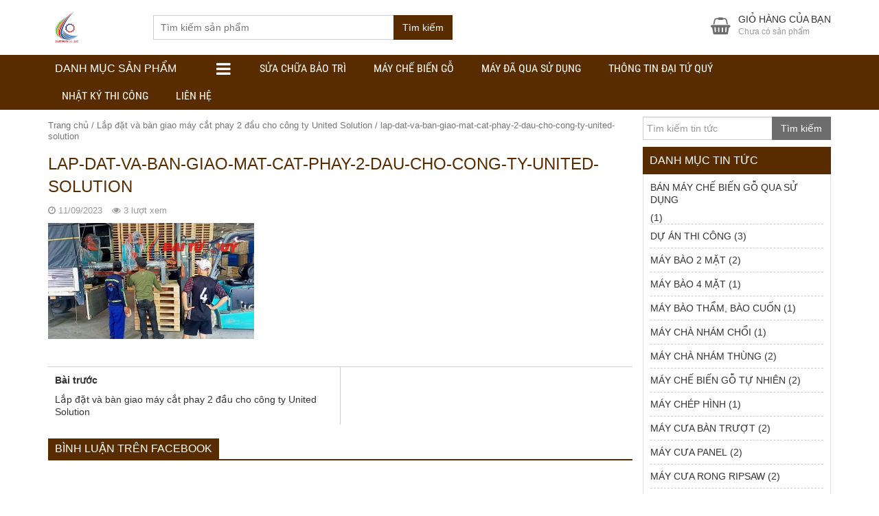

--- FILE ---
content_type: text/html; charset=UTF-8
request_url: https://suachuamaygo.com/lap-dat-va-ban-giao-may-cat-phay-2-dau-cho-cong-ty-united-solution.html/lap-dat-va-ban-giao-mat-cat-phay-2-dau-cho-cong-ty-united-solution
body_size: 18459
content:
<!DOCTYPE html><html lang="vi"><head><meta charset="UTF-8" /><title>lap-dat-va-ban-giao-mat-cat-phay-2-dau-cho-cong-ty-united-solution - Dịch vụ sửa chữa máy gỗ Đại Tứ Quý</title><link rel="stylesheet" href="https://suachuamaygo.com/wp-content/cache/min/1/0a07a4a6915b37034e4e5569b26398b2.css" data-minify="1" /><link rel="profile" href="https://gmpg.org/xfn/11" /><meta http-equiv="X-UA-Compatible" content="IE=edge,chrome=1"><meta name="viewport" content="width=device-width, initial-scale=1, user-scalable=no"><style type="text/css">@font-face{font-family:'Roboto Condensed';font-display:auto;font-style:normal;font-weight:400;src:local('Roboto Condensed'),local(RobotoCondensed-Regular),url(https://suachuamaygo.com/wp-content/themes/shopdevvn/fonts/robotocondensed/Zd2E9abXLFGSr9G3YK2MsDrvev4WAjW489CRDHIkJ90.woff2) format("woff2");unicode-range:U+0460-052F,U+20B4,U+2DE0-2DFF,U+A640-A69F}@font-face{font-family:'Roboto Condensed';font-display:auto;font-style:normal;font-weight:400;src:local('Roboto Condensed'),local(RobotoCondensed-Regular),url(https://suachuamaygo.com/wp-content/themes/shopdevvn/fonts/robotocondensed/Zd2E9abXLFGSr9G3YK2MsCGXDOnx9ptx3UTSPTrfsgk.woff2) format("woff2");unicode-range:U+0400-045F,U+0490-0491,U+04B0-04B1,U+2116}@font-face{font-family:'Roboto Condensed';font-display:auto;font-style:normal;font-weight:400;src:local('Roboto Condensed'),local(RobotoCondensed-Regular),url(https://suachuamaygo.com/wp-content/themes/shopdevvn/fonts/robotocondensed/Zd2E9abXLFGSr9G3YK2MsAZ98xO_Wnt-JIem4AuLGfs.woff2) format("woff2");unicode-range:U+1F00-1FFF}@font-face{font-family:'Roboto Condensed';font-display:auto;font-style:normal;font-weight:400;src:local('Roboto Condensed'),local(RobotoCondensed-Regular),url(https://suachuamaygo.com/wp-content/themes/shopdevvn/fonts/robotocondensed/Zd2E9abXLFGSr9G3YK2MsE1G989qbVg6RT5ly5jB8V8.woff2) format("woff2");unicode-range:U+0370-03FF}@font-face{font-family:'Roboto Condensed';font-display:auto;font-style:normal;font-weight:400;src:local('Roboto Condensed'),local(RobotoCondensed-Regular),url(https://suachuamaygo.com/wp-content/themes/shopdevvn/fonts/robotocondensed/Zd2E9abXLFGSr9G3YK2MsJ84zb0nVte6liF9gGtpo1Y.woff2) format("woff2");unicode-range:U+0102-0103,U+1EA0-1EF9,U+20AB}@font-face{font-family:'Roboto Condensed';font-display:auto;font-style:normal;font-weight:400;src:local('Roboto Condensed'),local(RobotoCondensed-Regular),url(https://suachuamaygo.com/wp-content/themes/shopdevvn/fonts/robotocondensed/Zd2E9abXLFGSr9G3YK2MsD86pq2NkPzVgw_9lpT6RGI.woff2) format("woff2");unicode-range:U+0100-024F,U+1E00-1EFF,U+20A0-20AB,U+20AD-20CF,U+2C60-2C7F,U+A720-A7FF}@font-face{font-family:'Roboto Condensed';font-display:auto;font-style:normal;font-weight:400;src:local('Roboto Condensed'),local(RobotoCondensed-Regular),url(https://suachuamaygo.com/wp-content/themes/shopdevvn/fonts/robotocondensed/Zd2E9abXLFGSr9G3YK2MsDAdhzWOYhqHvOZMRGaEyPo.woff2) format("woff2");unicode-range:U+0000-00FF,U+0131,U+0152-0153,U+02C6,U+02DA,U+02DC,U+2000-206F,U+2074,U+20AC,U+2212,U+2215,U+E0FF,U+EFFD,U+F000}@font-face{font-family:'Roboto Condensed';font-display:auto;font-style:normal;font-weight:700;src:local('Roboto Condensed Bold'),local(RobotoCondensed-Bold),url(https://suachuamaygo.com/wp-content/themes/shopdevvn/fonts/robotocondensed/b9QBgL0iMZfDSpmcXcE8nDW5FUgIgejJvrHuLWqrSMw.woff2) format("woff2");unicode-range:U+0460-052F,U+20B4,U+2DE0-2DFF,U+A640-A69F}@font-face{font-family:'Roboto Condensed';font-display:auto;font-style:normal;font-weight:700;src:local('Roboto Condensed Bold'),local(RobotoCondensed-Bold),url(https://suachuamaygo.com/wp-content/themes/shopdevvn/fonts/robotocondensed/b9QBgL0iMZfDSpmcXcE8nA30BZHTGu2N_DqssQcMQNQ.woff2) format("woff2");unicode-range:U+0400-045F,U+0490-0491,U+04B0-04B1,U+2116}@font-face{font-family:'Roboto Condensed';font-display:auto;font-style:normal;font-weight:700;src:local('Roboto Condensed Bold'),local(RobotoCondensed-Bold),url(https://suachuamaygo.com/wp-content/themes/shopdevvn/fonts/robotocondensed/b9QBgL0iMZfDSpmcXcE8nPDoBG10JtAX-GAwn6iwU1Y.woff2) format("woff2");unicode-range:U+1F00-1FFF}@font-face{font-family:'Roboto Condensed';font-display:auto;font-style:normal;font-weight:700;src:local('Roboto Condensed Bold'),local(RobotoCondensed-Bold),url(https://suachuamaygo.com/wp-content/themes/shopdevvn/fonts/robotocondensed/b9QBgL0iMZfDSpmcXcE8nGhQuge17febRYSUkWKdLWA.woff2) format("woff2");unicode-range:U+0370-03FF}@font-face{font-family:'Roboto Condensed';font-display:auto;font-style:normal;font-weight:700;src:local('Roboto Condensed Bold'),local(RobotoCondensed-Bold),url(https://suachuamaygo.com/wp-content/themes/shopdevvn/fonts/robotocondensed/b9QBgL0iMZfDSpmcXcE8nBBtmDLrZTTOm3p1EhiGCXc.woff2) format("woff2");unicode-range:U+0102-0103,U+1EA0-1EF9,U+20AB}@font-face{font-family:'Roboto Condensed';font-display:auto;font-style:normal;font-weight:700;src:local('Roboto Condensed Bold'),local(RobotoCondensed-Bold),url(https://suachuamaygo.com/wp-content/themes/shopdevvn/fonts/robotocondensed/b9QBgL0iMZfDSpmcXcE8nEV356qNqHCUb41pS3zqMSE.woff2) format("woff2");unicode-range:U+0100-024F,U+1E00-1EFF,U+20A0-20AB,U+20AD-20CF,U+2C60-2C7F,U+A720-A7FF}@font-face{font-family:'Roboto Condensed';font-display:auto;font-style:normal;font-weight:700;src:local('Roboto Condensed Bold'),local(RobotoCondensed-Bold),url(https://suachuamaygo.com/wp-content/themes/shopdevvn/fonts/robotocondensed/b9QBgL0iMZfDSpmcXcE8nHm2hrkyco9jQ3NKMXpgOBg.woff2) format("woff2");unicode-range:U+0000-00FF,U+0131,U+0152-0153,U+02C6,U+02DA,U+02DC,U+2000-206F,U+2074,U+20AC,U+2212,U+2215,U+E0FF,U+EFFD,U+F000}</style><meta name='robots' content='index, follow, max-image-preview:large, max-snippet:-1, max-video-preview:-1' /><style>img:is([sizes="auto" i],[sizes^="auto," i]){contain-intrinsic-size:3000px 1500px}</style><link rel="canonical" href="https://suachuamaygo.com/lap-dat-va-ban-giao-may-cat-phay-2-dau-cho-cong-ty-united-solution.html/lap-dat-va-ban-giao-mat-cat-phay-2-dau-cho-cong-ty-united-solution/" /><meta property="og:locale" content="vi_VN" /><meta property="og:type" content="article" /><meta property="og:title" content="lap-dat-va-ban-giao-mat-cat-phay-2-dau-cho-cong-ty-united-solution - Dịch vụ sửa chữa máy gỗ Đại Tứ Quý" /><meta property="og:url" content="https://suachuamaygo.com/lap-dat-va-ban-giao-may-cat-phay-2-dau-cho-cong-ty-united-solution.html/lap-dat-va-ban-giao-mat-cat-phay-2-dau-cho-cong-ty-united-solution/" /><meta property="og:site_name" content="Dịch vụ sửa chữa máy gỗ Đại Tứ Quý" /><meta property="og:image" content="https://suachuamaygo.com/lap-dat-va-ban-giao-may-cat-phay-2-dau-cho-cong-ty-united-solution.html/lap-dat-va-ban-giao-mat-cat-phay-2-dau-cho-cong-ty-united-solution" /><meta property="og:image:width" content="700" /><meta property="og:image:height" content="393" /><meta property="og:image:type" content="image/jpeg" /><meta name="twitter:card" content="summary_large_image" /> <script type="application/ld+json" class="yoast-schema-graph">{"@context":"https://schema.org","@graph":[{"@type":"WebPage","@id":"https://suachuamaygo.com/lap-dat-va-ban-giao-may-cat-phay-2-dau-cho-cong-ty-united-solution.html/lap-dat-va-ban-giao-mat-cat-phay-2-dau-cho-cong-ty-united-solution/","url":"https://suachuamaygo.com/lap-dat-va-ban-giao-may-cat-phay-2-dau-cho-cong-ty-united-solution.html/lap-dat-va-ban-giao-mat-cat-phay-2-dau-cho-cong-ty-united-solution/","name":"lap-dat-va-ban-giao-mat-cat-phay-2-dau-cho-cong-ty-united-solution - Dịch vụ sửa chữa máy gỗ Đại Tứ Quý","isPartOf":{"@id":"https://suachuamaygo.com/#website"},"primaryImageOfPage":{"@id":"https://suachuamaygo.com/lap-dat-va-ban-giao-may-cat-phay-2-dau-cho-cong-ty-united-solution.html/lap-dat-va-ban-giao-mat-cat-phay-2-dau-cho-cong-ty-united-solution/#primaryimage"},"image":{"@id":"https://suachuamaygo.com/lap-dat-va-ban-giao-may-cat-phay-2-dau-cho-cong-ty-united-solution.html/lap-dat-va-ban-giao-mat-cat-phay-2-dau-cho-cong-ty-united-solution/#primaryimage"},"thumbnailUrl":"https://suachuamaygo.com/wp-content/uploads/2023/09/lap-dat-va-ban-giao-mat-cat-phay-2-dau-cho-cong-ty-united-solution.jpg","datePublished":"2023-09-11T09:17:09+00:00","breadcrumb":{"@id":"https://suachuamaygo.com/lap-dat-va-ban-giao-may-cat-phay-2-dau-cho-cong-ty-united-solution.html/lap-dat-va-ban-giao-mat-cat-phay-2-dau-cho-cong-ty-united-solution/#breadcrumb"},"inLanguage":"vi","potentialAction":[{"@type":"ReadAction","target":["https://suachuamaygo.com/lap-dat-va-ban-giao-may-cat-phay-2-dau-cho-cong-ty-united-solution.html/lap-dat-va-ban-giao-mat-cat-phay-2-dau-cho-cong-ty-united-solution/"]}]},{"@type":"ImageObject","inLanguage":"vi","@id":"https://suachuamaygo.com/lap-dat-va-ban-giao-may-cat-phay-2-dau-cho-cong-ty-united-solution.html/lap-dat-va-ban-giao-mat-cat-phay-2-dau-cho-cong-ty-united-solution/#primaryimage","url":"https://suachuamaygo.com/wp-content/uploads/2023/09/lap-dat-va-ban-giao-mat-cat-phay-2-dau-cho-cong-ty-united-solution.jpg","contentUrl":"https://suachuamaygo.com/wp-content/uploads/2023/09/lap-dat-va-ban-giao-mat-cat-phay-2-dau-cho-cong-ty-united-solution.jpg","width":700,"height":393},{"@type":"BreadcrumbList","@id":"https://suachuamaygo.com/lap-dat-va-ban-giao-may-cat-phay-2-dau-cho-cong-ty-united-solution.html/lap-dat-va-ban-giao-mat-cat-phay-2-dau-cho-cong-ty-united-solution/#breadcrumb","itemListElement":[{"@type":"ListItem","position":1,"name":"Trang chủ","item":"https://suachuamaygo.com/"},{"@type":"ListItem","position":2,"name":"Lắp đặt và bàn giao máy cắt phay 2 đầu cho công ty United Solution","item":"https://suachuamaygo.com/lap-dat-va-ban-giao-may-cat-phay-2-dau-cho-cong-ty-united-solution.html"},{"@type":"ListItem","position":3,"name":"lap-dat-va-ban-giao-mat-cat-phay-2-dau-cho-cong-ty-united-solution"}]},{"@type":"WebSite","@id":"https://suachuamaygo.com/#website","url":"https://suachuamaygo.com/","name":"Dịch vụ sửa chữa máy gỗ Đại Tứ Quý","description":"Dịch vụ bảo trì sửa chữa máy chế biến gỗ công nghiệp","potentialAction":[{"@type":"SearchAction","target":{"@type":"EntryPoint","urlTemplate":"https://suachuamaygo.com/?s={search_term_string}"},"query-input":{"@type":"PropertyValueSpecification","valueRequired":true,"valueName":"search_term_string"}}],"inLanguage":"vi"}]}</script> <link rel="alternate" type="application/rss+xml" title="Dòng thông tin Dịch vụ sửa chữa máy gỗ Đại Tứ Quý &raquo;" href="https://suachuamaygo.com/feed" /><link rel="alternate" type="application/rss+xml" title="Dịch vụ sửa chữa máy gỗ Đại Tứ Quý &raquo; Dòng bình luận" href="https://suachuamaygo.com/comments/feed" /><style id='wp-emoji-styles-inline-css' type='text/css'>img.wp-smiley,img.emoji{display:inline!important;border:none!important;box-shadow:none!important;height:1em!important;width:1em!important;margin:0 0.07em!important;vertical-align:-0.1em!important;background:none!important;padding:0!important}</style><style id='classic-theme-styles-inline-css' type='text/css'>.wp-block-button__link{color:#fff;background-color:#32373c;border-radius:9999px;box-shadow:none;text-decoration:none;padding:calc(.667em + 2px) calc(1.333em + 2px);font-size:1.125em}.wp-block-file__button{background:#32373c;color:#fff;text-decoration:none}</style><style id='global-styles-inline-css' type='text/css'>:root{--wp--preset--aspect-ratio--square:1;--wp--preset--aspect-ratio--4-3:4/3;--wp--preset--aspect-ratio--3-4:3/4;--wp--preset--aspect-ratio--3-2:3/2;--wp--preset--aspect-ratio--2-3:2/3;--wp--preset--aspect-ratio--16-9:16/9;--wp--preset--aspect-ratio--9-16:9/16;--wp--preset--color--black:#000;--wp--preset--color--cyan-bluish-gray:#abb8c3;--wp--preset--color--white:#fff;--wp--preset--color--pale-pink:#f78da7;--wp--preset--color--vivid-red:#cf2e2e;--wp--preset--color--luminous-vivid-orange:#ff6900;--wp--preset--color--luminous-vivid-amber:#fcb900;--wp--preset--color--light-green-cyan:#7bdcb5;--wp--preset--color--vivid-green-cyan:#00d084;--wp--preset--color--pale-cyan-blue:#8ed1fc;--wp--preset--color--vivid-cyan-blue:#0693e3;--wp--preset--color--vivid-purple:#9b51e0;--wp--preset--gradient--vivid-cyan-blue-to-vivid-purple:linear-gradient(135deg,rgba(6,147,227,1) 0%,rgb(155,81,224) 100%);--wp--preset--gradient--light-green-cyan-to-vivid-green-cyan:linear-gradient(135deg,rgb(122,220,180) 0%,rgb(0,208,130) 100%);--wp--preset--gradient--luminous-vivid-amber-to-luminous-vivid-orange:linear-gradient(135deg,rgba(252,185,0,1) 0%,rgba(255,105,0,1) 100%);--wp--preset--gradient--luminous-vivid-orange-to-vivid-red:linear-gradient(135deg,rgba(255,105,0,1) 0%,rgb(207,46,46) 100%);--wp--preset--gradient--very-light-gray-to-cyan-bluish-gray:linear-gradient(135deg,rgb(238,238,238) 0%,rgb(169,184,195) 100%);--wp--preset--gradient--cool-to-warm-spectrum:linear-gradient(135deg,rgb(74,234,220) 0%,rgb(151,120,209) 20%,rgb(207,42,186) 40%,rgb(238,44,130) 60%,rgb(251,105,98) 80%,rgb(254,248,76) 100%);--wp--preset--gradient--blush-light-purple:linear-gradient(135deg,rgb(255,206,236) 0%,rgb(152,150,240) 100%);--wp--preset--gradient--blush-bordeaux:linear-gradient(135deg,rgb(254,205,165) 0%,rgb(254,45,45) 50%,rgb(107,0,62) 100%);--wp--preset--gradient--luminous-dusk:linear-gradient(135deg,rgb(255,203,112) 0%,rgb(199,81,192) 50%,rgb(65,88,208) 100%);--wp--preset--gradient--pale-ocean:linear-gradient(135deg,rgb(255,245,203) 0%,rgb(182,227,212) 50%,rgb(51,167,181) 100%);--wp--preset--gradient--electric-grass:linear-gradient(135deg,rgb(202,248,128) 0%,rgb(113,206,126) 100%);--wp--preset--gradient--midnight:linear-gradient(135deg,rgb(2,3,129) 0%,rgb(40,116,252) 100%);--wp--preset--font-size--small:13px;--wp--preset--font-size--medium:20px;--wp--preset--font-size--large:36px;--wp--preset--font-size--x-large:42px;--wp--preset--spacing--20:.44rem;--wp--preset--spacing--30:.67rem;--wp--preset--spacing--40:1rem;--wp--preset--spacing--50:1.5rem;--wp--preset--spacing--60:2.25rem;--wp--preset--spacing--70:3.38rem;--wp--preset--spacing--80:5.06rem;--wp--preset--shadow--natural:6px 6px 9px rgba(0,0,0,.2);--wp--preset--shadow--deep:12px 12px 50px rgba(0,0,0,.4);--wp--preset--shadow--sharp:6px 6px 0 rgba(0,0,0,.2);--wp--preset--shadow--outlined:6px 6px 0 -3px rgba(255,255,255,1),6px 6px rgba(0,0,0,1);--wp--preset--shadow--crisp:6px 6px 0 rgba(0,0,0,1)}:where(.is-layout-flex){gap:.5em}:where(.is-layout-grid){gap:.5em}body .is-layout-flex{display:flex}.is-layout-flex{flex-wrap:wrap;align-items:center}.is-layout-flex>:is(*,div){margin:0}body .is-layout-grid{display:grid}.is-layout-grid>:is(*,div){margin:0}:where(.wp-block-columns.is-layout-flex){gap:2em}:where(.wp-block-columns.is-layout-grid){gap:2em}:where(.wp-block-post-template.is-layout-flex){gap:1.25em}:where(.wp-block-post-template.is-layout-grid){gap:1.25em}.has-black-color{color:var(--wp--preset--color--black)!important}.has-cyan-bluish-gray-color{color:var(--wp--preset--color--cyan-bluish-gray)!important}.has-white-color{color:var(--wp--preset--color--white)!important}.has-pale-pink-color{color:var(--wp--preset--color--pale-pink)!important}.has-vivid-red-color{color:var(--wp--preset--color--vivid-red)!important}.has-luminous-vivid-orange-color{color:var(--wp--preset--color--luminous-vivid-orange)!important}.has-luminous-vivid-amber-color{color:var(--wp--preset--color--luminous-vivid-amber)!important}.has-light-green-cyan-color{color:var(--wp--preset--color--light-green-cyan)!important}.has-vivid-green-cyan-color{color:var(--wp--preset--color--vivid-green-cyan)!important}.has-pale-cyan-blue-color{color:var(--wp--preset--color--pale-cyan-blue)!important}.has-vivid-cyan-blue-color{color:var(--wp--preset--color--vivid-cyan-blue)!important}.has-vivid-purple-color{color:var(--wp--preset--color--vivid-purple)!important}.has-black-background-color{background-color:var(--wp--preset--color--black)!important}.has-cyan-bluish-gray-background-color{background-color:var(--wp--preset--color--cyan-bluish-gray)!important}.has-white-background-color{background-color:var(--wp--preset--color--white)!important}.has-pale-pink-background-color{background-color:var(--wp--preset--color--pale-pink)!important}.has-vivid-red-background-color{background-color:var(--wp--preset--color--vivid-red)!important}.has-luminous-vivid-orange-background-color{background-color:var(--wp--preset--color--luminous-vivid-orange)!important}.has-luminous-vivid-amber-background-color{background-color:var(--wp--preset--color--luminous-vivid-amber)!important}.has-light-green-cyan-background-color{background-color:var(--wp--preset--color--light-green-cyan)!important}.has-vivid-green-cyan-background-color{background-color:var(--wp--preset--color--vivid-green-cyan)!important}.has-pale-cyan-blue-background-color{background-color:var(--wp--preset--color--pale-cyan-blue)!important}.has-vivid-cyan-blue-background-color{background-color:var(--wp--preset--color--vivid-cyan-blue)!important}.has-vivid-purple-background-color{background-color:var(--wp--preset--color--vivid-purple)!important}.has-black-border-color{border-color:var(--wp--preset--color--black)!important}.has-cyan-bluish-gray-border-color{border-color:var(--wp--preset--color--cyan-bluish-gray)!important}.has-white-border-color{border-color:var(--wp--preset--color--white)!important}.has-pale-pink-border-color{border-color:var(--wp--preset--color--pale-pink)!important}.has-vivid-red-border-color{border-color:var(--wp--preset--color--vivid-red)!important}.has-luminous-vivid-orange-border-color{border-color:var(--wp--preset--color--luminous-vivid-orange)!important}.has-luminous-vivid-amber-border-color{border-color:var(--wp--preset--color--luminous-vivid-amber)!important}.has-light-green-cyan-border-color{border-color:var(--wp--preset--color--light-green-cyan)!important}.has-vivid-green-cyan-border-color{border-color:var(--wp--preset--color--vivid-green-cyan)!important}.has-pale-cyan-blue-border-color{border-color:var(--wp--preset--color--pale-cyan-blue)!important}.has-vivid-cyan-blue-border-color{border-color:var(--wp--preset--color--vivid-cyan-blue)!important}.has-vivid-purple-border-color{border-color:var(--wp--preset--color--vivid-purple)!important}.has-vivid-cyan-blue-to-vivid-purple-gradient-background{background:var(--wp--preset--gradient--vivid-cyan-blue-to-vivid-purple)!important}.has-light-green-cyan-to-vivid-green-cyan-gradient-background{background:var(--wp--preset--gradient--light-green-cyan-to-vivid-green-cyan)!important}.has-luminous-vivid-amber-to-luminous-vivid-orange-gradient-background{background:var(--wp--preset--gradient--luminous-vivid-amber-to-luminous-vivid-orange)!important}.has-luminous-vivid-orange-to-vivid-red-gradient-background{background:var(--wp--preset--gradient--luminous-vivid-orange-to-vivid-red)!important}.has-very-light-gray-to-cyan-bluish-gray-gradient-background{background:var(--wp--preset--gradient--very-light-gray-to-cyan-bluish-gray)!important}.has-cool-to-warm-spectrum-gradient-background{background:var(--wp--preset--gradient--cool-to-warm-spectrum)!important}.has-blush-light-purple-gradient-background{background:var(--wp--preset--gradient--blush-light-purple)!important}.has-blush-bordeaux-gradient-background{background:var(--wp--preset--gradient--blush-bordeaux)!important}.has-luminous-dusk-gradient-background{background:var(--wp--preset--gradient--luminous-dusk)!important}.has-pale-ocean-gradient-background{background:var(--wp--preset--gradient--pale-ocean)!important}.has-electric-grass-gradient-background{background:var(--wp--preset--gradient--electric-grass)!important}.has-midnight-gradient-background{background:var(--wp--preset--gradient--midnight)!important}.has-small-font-size{font-size:var(--wp--preset--font-size--small)!important}.has-medium-font-size{font-size:var(--wp--preset--font-size--medium)!important}.has-large-font-size{font-size:var(--wp--preset--font-size--large)!important}.has-x-large-font-size{font-size:var(--wp--preset--font-size--x-large)!important}:where(.wp-block-post-template.is-layout-flex){gap:1.25em}:where(.wp-block-post-template.is-layout-grid){gap:1.25em}:where(.wp-block-columns.is-layout-flex){gap:2em}:where(.wp-block-columns.is-layout-grid){gap:2em}:root :where(.wp-block-pullquote){font-size:1.5em;line-height:1.6}</style><link rel='stylesheet' id='woocommerce-smallscreen-css' href='https://suachuamaygo.com/wp-content/cache/busting/1/wp-content/plugins/woocommerce/assets/css/woocommerce-smallscreen-9.8.1.css' type='text/css' media='only screen and (max-width: 768px)' /><style id='woocommerce-inline-inline-css' type='text/css'>.woocommerce form .form-row .required{visibility:visible}</style><style id='woo-variation-swatches-inline-css' type='text/css'>:root{--wvs-tick:url("data:image/svg+xml;utf8,%3Csvg filter='drop-shadow(0px 0px 2px rgb(0 0 0 / .8))' xmlns='http://www.w3.org/2000/svg'  viewBox='0 0 30 30'%3E%3Cpath fill='none' stroke='%23ffffff' stroke-linecap='round' stroke-linejoin='round' stroke-width='4' d='M4 16L11 23 27 7'/%3E%3C/svg%3E");--wvs-cross:url("data:image/svg+xml;utf8,%3Csvg filter='drop-shadow(0px 0px 5px rgb(255 255 255 / .6))' xmlns='http://www.w3.org/2000/svg' width='72px' height='72px' viewBox='0 0 24 24'%3E%3Cpath fill='none' stroke='%23ff0000' stroke-linecap='round' stroke-width='0.6' d='M5 5L19 19M19 5L5 19'/%3E%3C/svg%3E");--wvs-single-product-item-width:30px;--wvs-single-product-item-height:30px;--wvs-single-product-item-font-size:16px}</style> <script type="text/template" id="tmpl-variation-template"><div class="woocommerce-variation-description">{{{ data.variation.variation_description }}}</div>
	<div class="woocommerce-variation-price">{{{ data.variation.price_html }}}</div>
	<div class="woocommerce-variation-availability">{{{ data.variation.availability_html }}}</div></script> <script type="text/template" id="tmpl-unavailable-variation-template"><p role="alert">Rất tiếc, sản phẩm này hiện không tồn tại. Hãy chọn một phương thức kết hợp khác.</p></script> <script type="text/javascript" src="https://suachuamaygo.com/wp-content/cache/busting/1/wp-includes/js/jquery/jquery.min-3.7.1.js" id="jquery-core-js"></script> <script type="text/javascript" id="wp-util-js-extra">/* <![CDATA[ */ var _wpUtilSettings = {"ajax":{"url":"\/wp-admin\/admin-ajax.php"}}; /* ]]> */</script> <script type="text/javascript" id="wc-add-to-cart-js-extra">/* <![CDATA[ */ var wc_add_to_cart_params = {"ajax_url":"\/wp-admin\/admin-ajax.php","wc_ajax_url":"\/?wc-ajax=%%endpoint%%","i18n_view_cart":"Xem gi\u1ecf h\u00e0ng","cart_url":"https:\/\/suachuamaygo.com\/gio-hang","is_cart":"","cart_redirect_after_add":"no"}; /* ]]> */</script> <script type="text/javascript" id="woocommerce-js-extra">/* <![CDATA[ */ var woocommerce_params = {"ajax_url":"\/wp-admin\/admin-ajax.php","wc_ajax_url":"\/?wc-ajax=%%endpoint%%","i18n_password_show":"Hi\u1ec3n th\u1ecb m\u1eadt kh\u1ea9u","i18n_password_hide":"\u1ea8n m\u1eadt kh\u1ea9u"}; /* ]]> */</script> <link rel="https://api.w.org/" href="https://suachuamaygo.com/wp-json/" /><link rel="alternate" title="JSON" type="application/json" href="https://suachuamaygo.com/wp-json/wp/v2/media/2408" /><link rel="EditURI" type="application/rsd+xml" title="RSD" href="https://suachuamaygo.com/xmlrpc.php?rsd" /><link rel='shortlink' href='https://suachuamaygo.com/?p=2408' /><link rel="alternate" title="oNhúng (JSON)" type="application/json+oembed" href="https://suachuamaygo.com/wp-json/oembed/1.0/embed?url=https%3A%2F%2Fsuachuamaygo.com%2Flap-dat-va-ban-giao-may-cat-phay-2-dau-cho-cong-ty-united-solution.html%2Flap-dat-va-ban-giao-mat-cat-phay-2-dau-cho-cong-ty-united-solution" /><link rel="alternate" title="oNhúng (XML)" type="text/xml+oembed" href="https://suachuamaygo.com/wp-json/oembed/1.0/embed?url=https%3A%2F%2Fsuachuamaygo.com%2Flap-dat-va-ban-giao-may-cat-phay-2-dau-cho-cong-ty-united-solution.html%2Flap-dat-va-ban-giao-mat-cat-phay-2-dau-cho-cong-ty-united-solution&#038;format=xml" /><style type="text/css">.bx-wrapper .bx-pager.bx-default-pager a,.wpcf7-form-control.wpcf7-submit,form#searchform #searchsubmit:hover,.search_header button#searchsubmit{border:1px solid #592c00}.bx-wrapper .bx-pager.bx-default-pager a.active,.bx-wrapper .bx-pager.bx-default-pager a:focus,.bx-wrapper .bx-pager.bx-default-pager a:hover,.paginate_links .current,.paginate_links .page-numbers:hover,.wpcf7-form-control.wpcf7-submit,form#searchform #searchsubmit:hover,.search_header button#searchsubmit,.popup_cart .buttons .wc-forward,.menu_header_wrap,.section_cvp_title h3,.section_cvp_title h2,h3.title-sidebar,div#product_thumbnails .owl-prev,div#product_thumbnails .owl-next,.woocommerce #respond input#submit,.woocommerce a.button,.woocommerce button.button,.woocommerce input.button,.cart_after_content_title h2,.thongbao_khuyenmai,.section_noi_dung_khuyen_mai .tinymce,ul.devvn_sub_menu li a:hover,.devvn_mega_menu_title h2:before,.devvn_mega_menu_image h2:before,a.read_more:hover,.nav-links a:hover,.top_header_middle,.top_header_middle:before{background:#592c00}.section_cvp_title h3:after{border-left:30px solid #592c00}a:hover,a:focus,h1.title-page,.top_header a:hover,.woocommerce .popup_cart ul.cart_list li .amount,.woocommerce .popup_cart ul.product_list_widget li .amount,a.section_cvp_link,h1.page-title,.woocommerce .widget_layered_nav.block-sidebar ul li .count,.woocommerce .widget_layered_nav.block-sidebar ul li.chosen a,.woocommerce .widget_layered_nav_filters.block-sidebar ul li .count,.woocommerce .widget_layered_nav_filters.block-sidebar ul li.chosen a,.woocommerce .widget_layered_nav.block-sidebar ul li a:active,.woocommerce .widget_layered_nav.block-sidebar ul li a:focus,.woocommerce .widget_layered_nav.block-sidebar ul li a:hover,.woocommerce .widget_layered_nav_filters.block-sidebar ul li a:active,.woocommerce .widget_layered_nav_filters.block-sidebar ul li a:focus,.woocommerce .widget_layered_nav_filters.block-sidebar ul li a:hover,.woocommerce .widget_layered_nav.block-sidebar ul li .count,.woocommerce .widget_layered_nav.block-sidebar ul li.chosen a,.woocommerce .widget_layered_nav_filters.block-sidebar ul li .count,.woocommerce .widget_layered_nav_filters.block-sidebar ul li.chosen a,.product_meta .sku,.product_meta a,.related.products h2,.up-sells.upsells.products h2,div#contact_to_buy h3,.cart_totals h2,.woocommerce-info:before,div#customer_details h3,h3#order_review_heading,ul.devvn_mega_menu_ul>li:hover>a,.woocommerce ul.cart_list li ins,.woocommerce ul.product_list_widget li ins,.woocommerce ul.cart_list li .amount,.woocommerce ul.product_list_widget li .amount,h2.post-title a:hover,.contact-detail ul li span,.woocommerce div.product p.price,.woocommerce div.product span.price,.woocommerce ul.products li.product .price,.woocommerce div.product p.price,.tinymce a{color:#592c00}.section_cvp_title,h1.page-title{border-bottom:2px solid #592c00}.woocommerce .widget_layered_nav.block-sidebar ul li a:active::before,.woocommerce .widget_layered_nav.block-sidebar ul li a:focus::before,.woocommerce .widget_layered_nav.block-sidebar ul li a:hover::before,.woocommerce .widget_layered_nav.block-sidebar ul li.chosen a::before,.woocommerce .widget_layered_nav_filters.block-sidebar ul li a:active::before,.woocommerce .widget_layered_nav_filters.block-sidebar ul li a:focus::before,.woocommerce .widget_layered_nav_filters.block-sidebar ul li a:hover::before,.woocommerce .widget_layered_nav_filters.block-sidebar ul li.chosen a::before{color:#592c00;border-color:#592c00}.woocommerce .widget_price_filter .ui-slider .ui-slider-range,.woocommerce .widget_price_filter .ui-slider .ui-slider-handle{background-color:#592c00}.product_meta{border-left:2px solid #592c00}div#reviews div#comments{border-bottom:1px solid #592c00}.woocommerce #respond input#submit.alt,.woocommerce a.button.alt,.woocommerce button.button.alt,.woocommerce input.button.alt{background-color:#592c00}.cart_after_content{border:1px solid #592c00}.woocommerce-info{border-top-color:#592c00}.devvn_sub_mega_content,ul.devvn_sub_menu{border-left:5px solid #592c00}.scrollTo_top{background:#592c00!important}.scrollTo_top:hover{background:#2b0f00!important}.search_header button#searchsubmit:hover{background:#2b0f00;border:1px solid #2b0f00}.woocommerce span.onsale,.woocommerce ul.products li.product .onsale{background-color:#2b0f00}footer.footer{background-color:#4c2600}footer.footer a,footer.footer{color:#ffb200}h3.title-sidebar-footer{color:#ffa3a3}.top_header{background:#6b6b6b}.top_header a,.top_header,.top_header a:hover{color:#939393}</style><noscript><style>.woocommerce-product-gallery{opacity:1!important}</style></noscript><link rel="icon" href="https://suachuamaygo.com/wp-content/uploads/2019/03/cropped-logo-32x32.png" sizes="32x32" /><link rel="icon" href="https://suachuamaygo.com/wp-content/uploads/2019/03/cropped-logo-192x192.png" sizes="192x192" /><link rel="apple-touch-icon" href="https://suachuamaygo.com/wp-content/uploads/2019/03/cropped-logo-180x180.png" /><meta name="msapplication-TileImage" content="https://suachuamaygo.com/wp-content/uploads/2019/03/cropped-logo-270x270.png" />  <script async src="https://www.googletagmanager.com/gtag/js?id=UA-43363517-18"></script> <script>window.dataLayer = window.dataLayer || [];
  function gtag(){dataLayer.push(arguments);}
  gtag('js', new Date());

  gtag('config', 'UA-43363517-18');</script> <style type="text/css" id="wp-custom-css">a.devvn_buy_button{bottom:58px!important}.postid-123{border:2px solid #333;padding:15px}.my-custom-block{border-left:3px dashed #FF5733}</style><style></style></head><body data-rsssl=1 class="attachment attachment-template-default single single-attachment postid-2408 attachmentid-2408 attachment-jpeg theme-shopdevvn tooltip_desc woocommerce-no-js woo-variation-swatches wvs-behavior-blur wvs-theme-shopdevvn wvs-show-label wvs-tooltip devvn_desktop hidden_top_header menu_only_stick" itemscope itemtype="http://schema.org/WebPage"><header class="header" itemscope itemtype="http://schema.org/WPHeader"><div class="main_header"><div class="container"><h2 class="logo"> <a href="https://suachuamaygo.com/" title="Dịch vụ bảo trì sửa chữa máy chế biến gỗ công nghiệp"><img src="https://suachuamaygo.com/wp-content/uploads/2019/03/logo.png" alt="Dịch vụ sửa chữa máy gỗ Đại Tứ Quý"/></a></h2><div class="search_header"><form role="search" method="get" class="woocommerce-product-search" action="https://suachuamaygo.com/"> <input type="search" id="woocommerce-product-search-field" class="search-field" placeholder="Tìm kiếm sản phẩm" value="" name="s" title="Search for:" /> <button type="submit" class="btn btn-default" id="searchsubmit">Tìm kiếm</button> <input type="hidden" name="post_type" value="product" /></form></div><div class="cart_header woocommerce"><div class="popup_cart_hover"> <a class="cart-contents" href="https://suachuamaygo.com/gio-hang" title="Hiển thị giỏ hàng"> <span>Giỏ hàng của bạn</span> <small>Chưa có sản phẩm</small> <small class="qty_mobile_only">0</small> </a><div class="popup_cart"><ul class="cart_list product_list_widget "><li class="empty">Chưa có sản phẩm trong giỏ hàng.</li></ul></div></div></div></div></div><div class="menu_header_wrap"><div class="container"><div class="danhmuc_sanpham_menu"><h3 class="title-sidebar click_open_mega">Danh mục sản phẩm<i class="fa fa-bars"></i></h3><div class="devvn_mega_menu_wrap"><div class="devvn_mega_menu_box"><ul class="devvn_mega_menu_ul"><li class=""> <a href="https://suachuamaygo.com/category/sua-chua-may-che-bien-go/sua-chua-may-bao-go/" title="SỬA CHỮA MÁY BÀO GỖ"><i class="devvn_mega_menu_icon" style="background: url(https://suachuamaygo.com/wp-content/uploads/2019/04/may-bao-copy.png) no-repeat center center;"></i>SỬA CHỮA MÁY BÀO GỖ</a> <i class="click_open_sub_megamenu">+</i><div class="devvn_sub_mega_content" style="background: #fff url() no-repeat right bottom;"><div class="devvn_sub_mega_content_box devvn-megamenu-3-column"><div class="devvn-mega-sub-column-3 devvn_sub_mega_content_column"><div class="devvn_mega_menu_title"><h2>SỬA CHỮA MÁY BÀO GỖ</h2><ul><li><a href="https://suachuamaygo.com/category/sua-chua-may-che-bien-go/sua-chua-may-bao-go/may-bao-2-mat/" title=" MÁY BÀO 2 MẶT"> MÁY BÀO 2 MẶT</a></li><li><a href="https://suachuamaygo.com/category/sua-chua-may-che-bien-go/sua-chua-may-bao-go/may-bao-4-mat/" title="MÁY BÀO 4 MẶT">MÁY BÀO 4 MẶT</a></li><li><a href="https://suachuamaygo.com/category/sua-chua-may-che-bien-go/sua-chua-may-bao-go/may-bao-tham-bao-cuon/" title="MÁY BÀO THẨM, BÀO CUỐN">MÁY BÀO THẨM, BÀO CUỐN</a></li></ul></div></div></div></div></li><li class="no-have-mega"> <a href="https://suachuamaygo.com/category/sua-chua-may-che-bien-go/sua-chua-may-cha-nham/" title="SỬA CHỮA MÁY CHÀ NHÁM"><i class="devvn_mega_menu_icon" style="background: url(https://suachuamaygo.com/wp-content/uploads/2019/04/may-cha-nham-copy.png) no-repeat center center;"></i>SỬA CHỮA MÁY CHÀ NHÁM</a> <i class="click_open_sub_megamenu">+</i><ul class="devvn_sub_menu"><li> <a href="https://suachuamaygo.com/category/sua-chua-may-che-bien-go/sua-chua-may-cha-nham/may-cha-nham-choi/" title="MÁY CHÀ NHÁM CHỔI">MÁY CHÀ NHÁM CHỔI</a></li><li> <a href="https://suachuamaygo.com/category/sua-chua-may-che-bien-go/sua-chua-may-cha-nham/may-cha-nham-thung/" title="MÁY CHÀ NHÁM THÙNG">MÁY CHÀ NHÁM THÙNG</a></li></ul></li><li class="no-have-mega"> <a href="https://suachuamaygo.com/category/sua-chua-may-che-bien-go/sua-chua-may-cnc/" title="SỬA CHỮA MÁY CNC"><i class="devvn_mega_menu_icon" style="background: url(https://suachuamaygo.com/wp-content/uploads/2019/04/may-cnc-copy.png) no-repeat center center;"></i>SỬA CHỮA MÁY CNC</a> <i class="click_open_sub_megamenu">+</i><ul class="devvn_sub_menu"><li> <a href="https://suachuamaygo.com/category/sua-chua-may-che-bien-go/sua-chua-may-cnc/may-cnc-biesse/" title="MÁY CNC BIESSE">MÁY CNC BIESSE</a></li><li> <a href="https://suachuamaygo.com/category/sua-chua-may-che-bien-go/sua-chua-may-cnc/may-cnc-homage/" title="MÁY CNC HOMAGE">MÁY CNC HOMAGE</a></li><li> <a href="https://suachuamaygo.com/category/sua-chua-may-che-bien-go/sua-chua-may-cnc/may-cnc-scm/" title="MÁY CNC SCM">MÁY CNC SCM</a></li><li> <a href="https://suachuamaygo.com/category/sua-chua-may-che-bien-go/sua-chua-may-cnc/sua-chua-bao-hanh-may-gia-cong-cnc-cho-nghanh-go/" title="SỬA CHỮA BẢO HÀNH MÁY GIA CÔNG CNC CHO NGHÀNH GỖ">SỬA CHỮA BẢO HÀNH MÁY GIA CÔNG CNC CHO NGHÀNH GỖ</a></li></ul></li><li class=""> <a href="https://suachuamaygo.com/category/sua-chua-may-che-bien-go/sua-chua-may-cua-go/" title="SỬA CHỮA MÁY CƯA GỖ"><i class="devvn_mega_menu_icon" style="background: url(https://suachuamaygo.com/wp-content/uploads/2019/04/may-cua-copy.png) no-repeat center center;"></i>SỬA CHỮA MÁY CƯA GỖ</a> <i class="click_open_sub_megamenu">+</i><div class="devvn_sub_mega_content" style="background: #fff url() no-repeat right bottom;"><div class="devvn_sub_mega_content_box devvn-megamenu-3-column"><div class="devvn-mega-sub-column-3 devvn_sub_mega_content_column"><div class="devvn_mega_menu_title"><h2>SỬA CHỮA MÁY CƯA GỖ</h2><ul><li><a href="https://suachuamaygo.com/category/sua-chua-may-che-bien-go/sua-chua-may-cua-go/may-cua-ban-truot/" title="MÁY CƯA BÀN TRƯỢT">MÁY CƯA BÀN TRƯỢT</a></li><li><a href="https://suachuamaygo.com/category/sua-chua-may-che-bien-go/sua-chua-may-cua-go/may-cua-panel/" title="MÁY CƯA PANEL">MÁY CƯA PANEL</a></li><li><a href="https://suachuamaygo.com/category/sua-chua-may-che-bien-go/sua-chua-may-cua-go/may-cua-rong-ripsaw/" title="MÁY CƯA RONG RIPSAW">MÁY CƯA RONG RIPSAW</a></li><li><a href="https://suachuamaygo.com/category/sua-chua-may-che-bien-go/sua-chua-may-cua-go/sua-chua-may-cua-long/" title="SỮA CHỮA MÁY CƯA LỌNG">SỮA CHỮA MÁY CƯA LỌNG</a></li></ul></div></div></div></div></li><li class="no-have-mega"> <a href="https://suachuamaygo.com/category/sua-chua-may-che-bien-go/sua-chua-may-dan-canh/" title="SỬA CHỮA MÁY DÁN CẠNH"><i class="devvn_mega_menu_icon" style="background: url(https://suachuamaygo.com/wp-content/uploads/2019/04/dan-canh-copy.png) no-repeat center center;"></i>SỬA CHỮA MÁY DÁN CẠNH</a></li></ul></div></div></div> <a href="#" class="button_open_menu"><i class="fa fa-bars"></i> Menu</a><div class="menu_header" role="navigation" itemscope="" itemtype="http://schema.org/SiteNavigationElement"><ul id="menu-main-menu" class="menu"><li id="menu-item-806" class="menu-item menu-item-type-taxonomy menu-item-object-category menu-item-806"><a href="https://suachuamaygo.com/category/sua-chua-may-che-bien-go">SỬA CHỮA BẢO TRÌ</a></li><li id="menu-item-1677" class="menu-item menu-item-type-taxonomy menu-item-object-product_cat menu-item-1677"><a href="https://suachuamaygo.com/danh-muc/may-che-bien-go-moi">MÁY CHẾ BIẾN GỖ</a></li><li id="menu-item-807" class="menu-item menu-item-type-taxonomy menu-item-object-product_cat menu-item-807"><a href="https://suachuamaygo.com/danh-muc/may-che-bien-go-da-qua-su-dung">MÁY ĐÃ QUA SỬ DỤNG</a></li><li id="menu-item-232" class="menu-item menu-item-type-post_type menu-item-object-page menu-item-has-children menu-item-232"><a href="https://suachuamaygo.com/he-thong-dai-ly">THÔNG TIN ĐẠI TỨ QUÝ</a><ul class="sub-menu"><li id="menu-item-29" class="menu-item menu-item-type-post_type menu-item-object-page current_page_parent menu-item-29"><a href="https://suachuamaygo.com/tin-tuc">Tin tức</a></li><li id="menu-item-183" class="menu-item menu-item-type-post_type_archive menu-item-object-videos menu-item-183"><a href="https://suachuamaygo.com/videos">Videos</a></li></ul></li><li id="menu-item-1698" class="menu-item menu-item-type-taxonomy menu-item-object-category menu-item-1698"><a href="https://suachuamaygo.com/category/nhat-ky-thi-cong">NHẬT KÝ THI CÔNG</a></li><li id="menu-item-27" class="menu-item menu-item-type-post_type menu-item-object-page menu-item-27"><a href="https://suachuamaygo.com/lien-he">Liên hệ</a></li></ul></div></div></div><div class="end_navpage"></div></header><div class="main_body"><div class="container"><div class="row row-padding-15"><div class="main_container col-md-9 col-sm-9 col-xs-12"><main id="main" class="site-main" role="main"><div class="breadcrumb"><span><span><a href="https://suachuamaygo.com/">Trang chủ</a></span> / <span><a href="https://suachuamaygo.com/lap-dat-va-ban-giao-may-cat-phay-2-dau-cho-cong-ty-united-solution.html">Lắp đặt và bàn giao máy cắt phay 2 đầu cho công ty United Solution</a></span> / <span class="breadcrumb_last" aria-current="page">lap-dat-va-ban-giao-mat-cat-phay-2-dau-cho-cong-ty-united-solution</span></span></div><div class="page_content"><header><h1 class="title-page">lap-dat-va-ban-giao-mat-cat-phay-2-dau-cho-cong-ty-united-solution</h1><div class="post-info"> <span class="thetime updated"><i class="fa fa-clock-o"></i> <span>11/09/2023</span></span> <span class="post_count"><i class="fa fa-eye"></i> <span><p class="bawpvc-ajax-counter" data-id="2408">2 lượt xem</p></span></span></div></header><div class="tinymce"><p class="attachment"><a href='https://suachuamaygo.com/wp-content/uploads/2023/09/lap-dat-va-ban-giao-mat-cat-phay-2-dau-cho-cong-ty-united-solution.jpg'><img fetchpriority="high" decoding="async" width="300" height="168" src="[data-uri]" data-lazy-src="https://suachuamaygo.com/wp-content/uploads/2023/09/lap-dat-va-ban-giao-mat-cat-phay-2-dau-cho-cong-ty-united-solution.jpg" class="attachment-medium size-medium" alt="" data-lazy-srcset="https://suachuamaygo.com/wp-content/uploads/2023/09/lap-dat-va-ban-giao-mat-cat-phay-2-dau-cho-cong-ty-united-solution.jpg 700w, https://suachuamaygo.com/wp-content/uploads/2023/09/lap-dat-va-ban-giao-mat-cat-phay-2-dau-cho-cong-ty-united-solution-600x337.jpg 600w" data-lazy-sizes="(max-width: 300px) 100vw, 300px" data-tooltip="devvn_woo_tooltip" data-img-full="https://suachuamaygo.com/wp-content/uploads/2023/09/lap-dat-va-ban-giao-mat-cat-phay-2-dau-cho-cong-ty-united-solution.jpg" /><noscript><img fetchpriority="high" decoding="async" width="300" height="168" src="https://suachuamaygo.com/wp-content/uploads/2023/09/lap-dat-va-ban-giao-mat-cat-phay-2-dau-cho-cong-ty-united-solution.jpg" class="attachment-medium size-medium" alt="" srcset="https://suachuamaygo.com/wp-content/uploads/2023/09/lap-dat-va-ban-giao-mat-cat-phay-2-dau-cho-cong-ty-united-solution.jpg 700w, https://suachuamaygo.com/wp-content/uploads/2023/09/lap-dat-va-ban-giao-mat-cat-phay-2-dau-cho-cong-ty-united-solution-600x337.jpg 600w" sizes="(max-width: 300px) 100vw, 300px" data-tooltip="devvn_woo_tooltip" data-img-full="https://suachuamaygo.com/wp-content/uploads/2023/09/lap-dat-va-ban-giao-mat-cat-phay-2-dau-cho-cong-ty-united-solution.jpg" /></noscript></a></p></div><ul class="social_list"><li class="facebook_like"><div class="fb-like" data-href="https://suachuamaygo.com/lap-dat-va-ban-giao-may-cat-phay-2-dau-cho-cong-ty-united-solution.html/lap-dat-va-ban-giao-mat-cat-phay-2-dau-cho-cong-ty-united-solution" data-layout="button_count" data-action="like" data-size="small" data-show-faces="false" data-share="true"></div></li><li class="google_shared"><div class="g-plusone" data-size="medium"></div></li></ul><div class="post_navigation"><nav class="navigation post-navigation" aria-label="Bài viết"><h2 class="screen-reader-text">Điều hướng bài viết</h2><div class="nav-links"><div class="nav-previous"><a href="https://suachuamaygo.com/lap-dat-va-ban-giao-may-cat-phay-2-dau-cho-cong-ty-united-solution.html" rel="prev"><span class="meta-nav" aria-hidden="true">Bài trước</span> <br><span class="post-title">Lắp đặt và bàn giao máy cắt phay 2 đầu cho công ty United Solution</span></a></div></div></nav></div><div class="comment_face"><div class="section_cvp_title margin-b-15"><h2>Bình luận trên Facebook</h2></div><div class="fb-comments" data-href="https://suachuamaygo.com/lap-dat-va-ban-giao-may-cat-phay-2-dau-cho-cong-ty-united-solution.html/lap-dat-va-ban-giao-mat-cat-phay-2-dau-cho-cong-ty-united-solution" data-numposts="10" data-order-by="time" data-width="100%"></div></div></div></main></div><aside id="sidebar" class="sidebar col-md-3 col-sm-3 col-xs-12" role="complementary" itemscope itemtype="http://schema.org/WPSideBar"><div id="search-2" class="widget widget_search"><div itemscope itemtype="http://schema.org/WebSite"><meta itemprop="url" content="https://suachuamaygo.com"/><form itemprop="potentialAction" itemscope itemtype="http://schema.org/SearchAction" method="get" class="form-inline" id="searchform" action="https://suachuamaygo.com/"><meta itemprop="target" content="https://suachuamaygo.com?s={s}"/> <input itemprop="query-input" type="text" class="form-control field" value="" name="s" id="s" placeholder="Tìm kiếm tin tức" /> <button type="submit" class="btn btn-default" id="searchsubmit">Tìm kiếm</button></form></div></div><div id="categories-4" class="widget widget_categories"><h3 class="title-sidebar">Danh mục tin tức</h3><ul><li class="cat-item cat-item-129"><a href="https://suachuamaygo.com/category/ban-may-che-bien-go-qua-su-dung">BÁN MÁY CHẾ BIẾN GỖ QUA SỬ DỤNG</a> (1)</li><li class="cat-item cat-item-390"><a href="https://suachuamaygo.com/category/du-an-thi-cong">DỰ ÁN THI CÔNG</a> (3)</li><li class="cat-item cat-item-142"><a href="https://suachuamaygo.com/category/sua-chua-may-che-bien-go/sua-chua-may-bao-go/may-bao-2-mat">MÁY BÀO 2 MẶT</a> (2)</li><li class="cat-item cat-item-321"><a href="https://suachuamaygo.com/category/sua-chua-may-che-bien-go/sua-chua-may-bao-go/may-bao-4-mat">MÁY BÀO 4 MẶT</a> (1)</li><li class="cat-item cat-item-144"><a href="https://suachuamaygo.com/category/sua-chua-may-che-bien-go/sua-chua-may-bao-go/may-bao-tham-bao-cuon">MÁY BÀO THẨM, BÀO CUỐN</a> (1)</li><li class="cat-item cat-item-166"><a href="https://suachuamaygo.com/category/sua-chua-may-che-bien-go/sua-chua-may-cha-nham/may-cha-nham-choi">MÁY CHÀ NHÁM CHỔI</a> (1)</li><li class="cat-item cat-item-165"><a href="https://suachuamaygo.com/category/sua-chua-may-che-bien-go/sua-chua-may-cha-nham/may-cha-nham-thung">MÁY CHÀ NHÁM THÙNG</a> (2)</li><li class="cat-item cat-item-983"><a href="https://suachuamaygo.com/category/tin-tuc/may-che-bien-go-tu-nhien">MÁY CHẾ BIẾN GỖ TỰ NHIÊN</a> (2)</li><li class="cat-item cat-item-175"><a href="https://suachuamaygo.com/category/sua-chua-may-che-bien-go/sua-chua-may-dinh-hinh/may-chep-hinh">MÁY CHÉP HÌNH</a> (1)</li><li class="cat-item cat-item-138"><a href="https://suachuamaygo.com/category/sua-chua-may-che-bien-go/sua-chua-may-cua-go/may-cua-ban-truot">MÁY CƯA BÀN TRƯỢT</a> (2)</li><li class="cat-item cat-item-139"><a href="https://suachuamaygo.com/category/sua-chua-may-che-bien-go/sua-chua-may-cua-go/may-cua-panel">MÁY CƯA PANEL</a> (2)</li><li class="cat-item cat-item-140"><a href="https://suachuamaygo.com/category/sua-chua-may-che-bien-go/sua-chua-may-cua-go/may-cua-rong-ripsaw">MÁY CƯA RONG RIPSAW</a> (2)</li><li class="cat-item cat-item-164"><a href="https://suachuamaygo.com/category/sua-chua-may-che-bien-go/sua-chua-may-dan-canh/may-dan-canh-ban-tu-dong">MÁY DÁN CẠNH BÁN TỰ ĐỘNG</a> (3)</li><li class="cat-item cat-item-163"><a href="https://suachuamaygo.com/category/sua-chua-may-che-bien-go/sua-chua-may-dan-canh/may-dan-canh-tu-dong">MÁY DÁN CẠNH TỰ ĐỘNG</a> (1)</li><li class="cat-item cat-item-178"><a href="https://suachuamaygo.com/category/sua-chua-may-che-bien-go/sua-chua-may-ep/may-ep-cao-tan">MÁY ÉP CAO TẦN</a> (1)</li><li class="cat-item cat-item-176"><a href="https://suachuamaygo.com/category/sua-chua-may-che-bien-go/sua-chua-may-ep/may-ep-nguoi">MÁY ÉP NGUỘI</a> (1)</li><li class="cat-item cat-item-177"><a href="https://suachuamaygo.com/category/sua-chua-may-che-bien-go/sua-chua-may-ep/may-ep-nong">MÁY ÉP NÓNG</a> (1)</li><li class="cat-item cat-item-184"><a href="https://suachuamaygo.com/category/sua-chua-may-che-bien-go/sua-chua-may-ghep/may-ghep-cao-tan">MÁY GHÉP CAO TẦN</a> (1)</li><li class="cat-item cat-item-181"><a href="https://suachuamaygo.com/category/sua-chua-may-che-bien-go/sua-chua-may-ghep/may-ghep-doc">MÁY GHÉP DỌC</a> (1)</li><li class="cat-item cat-item-183"><a href="https://suachuamaygo.com/category/sua-chua-may-che-bien-go/sua-chua-may-ghep/may-ghep-doc-tu-dong">MÁY GHÉP DỌC TỰ ĐỘNG</a> (1)</li><li class="cat-item cat-item-182"><a href="https://suachuamaygo.com/category/sua-chua-may-che-bien-go/sua-chua-may-ghep/may-ghep-finger-ngon-tay">MÁY GHÉP FINGER (ngón tay)</a> (1)</li><li class="cat-item cat-item-167"><a href="https://suachuamaygo.com/category/sua-chua-may-che-bien-go/sua-chua-may-khoan/may-khoan-dung">MÁY KHOAN ĐỨNG</a> (1)</li><li class="cat-item cat-item-168"><a href="https://suachuamaygo.com/category/sua-chua-may-che-bien-go/sua-chua-may-khoan/may-khoan-oc-cam-lien-ket">MÁY KHOAN ỐC CAM LIÊN KẾT</a> (1)</li><li class="cat-item cat-item-185"><a href="https://suachuamaygo.com/category/sua-chua-may-che-bien-go/sua-chua-may-lam-mong/may-lam-mong-am">MÁY LÀM MỘNG ÂM</a> (1)</li><li class="cat-item cat-item-186"><a href="https://suachuamaygo.com/category/sua-chua-may-che-bien-go/sua-chua-may-lam-mong/may-lam-mong-am-cnc">MÁY LÀM MỘNG ÂM CNC</a> (1)</li><li class="cat-item cat-item-187"><a href="https://suachuamaygo.com/category/sua-chua-may-che-bien-go/sua-chua-may-lam-mong/may-lam-mong-duong">MÁY LÀM MỘNG DƯƠNG</a> (1)</li><li class="cat-item cat-item-188"><a href="https://suachuamaygo.com/category/sua-chua-may-che-bien-go/sua-chua-may-lam-mong/may-lam-mong-duong-cnc">MÁY LÀM MỘNG DƯƠNG CNC</a> (1)</li><li class="cat-item cat-item-174"><a href="https://suachuamaygo.com/category/sua-chua-may-che-bien-go/sua-chua-may-dinh-hinh/may-phay-router">MÁY PHAY ROUTER</a> (1)</li><li class="cat-item cat-item-173"><a href="https://suachuamaygo.com/category/sua-chua-may-che-bien-go/sua-chua-may-dinh-hinh/may-phay-tubi">MÁY PHAY TUBI</a> (1)</li><li class="cat-item cat-item-480"><a href="https://suachuamaygo.com/category/nhat-ky-thi-cong">NHẬT KÝ THI CÔNG</a> (113)</li><li class="cat-item cat-item-169"><a href="https://suachuamaygo.com/category/sua-chua-may-che-bien-go/sua-chua-may-cnc/sua-chua-bao-hanh-may-gia-cong-cnc-cho-nghanh-go">SỬA CHỮA BẢO HÀNH MÁY GIA CÔNG CNC CHO NGHÀNH GỖ</a> (1)</li><li class="cat-item cat-item-141"><a href="https://suachuamaygo.com/category/sua-chua-may-che-bien-go/sua-chua-may-bao-go">SỬA CHỮA MÁY BÀO GỖ</a> (5)</li><li class="cat-item cat-item-345"><a href="https://suachuamaygo.com/category/sua-chua-may-che-bien-go/sua-chua-may-can-van-go-2-mat">SỬA CHỮA MÁY CÁN VÂN GỖ 2 MẶT</a> (1)</li><li class="cat-item cat-item-146"><a href="https://suachuamaygo.com/category/sua-chua-may-che-bien-go/sua-chua-may-cha-nham">SỬA CHỮA MÁY CHÀ NHÁM</a> (6)</li><li class="cat-item cat-item-346"><a href="https://suachuamaygo.com/category/sua-chua-may-che-bien-go/sua-chua-may-cha-nham/sua-chua-may-cha-nham-2-mat">SỬA CHỮA MÁY CHÀ NHÁM 2 MẶT</a> (1)</li><li class="cat-item cat-item-343"><a href="https://suachuamaygo.com/category/sua-chua-may-che-bien-go/sua-chua-may-cha-nham/sua-chua-may-cha-nham-choi-4-mat">SỬA CHỮA MÁY CHÀ NHÁM CHỔI 4 MẶT</a> (1)</li><li class="cat-item cat-item-339"><a href="https://suachuamaygo.com/category/sua-chua-may-che-bien-go/sua-chua-may-cha-nham/sua-chua-may-cha-nham-truc-bao">SỬA CHỮA MÁY CHÀ NHÁM TRỤC BÀO</a> (1)</li><li class="cat-item cat-item-148"><a href="https://suachuamaygo.com/category/sua-chua-may-che-bien-go/sua-chua-may-cnc">SỬA CHỮA MÁY CNC NGÀNH GỖ</a> (2)</li><li class="cat-item cat-item-137"><a href="https://suachuamaygo.com/category/sua-chua-may-che-bien-go/sua-chua-may-cua-go">SỬA CHỮA MÁY CƯA GỖ</a> (9)</li><li class="cat-item cat-item-211"><a href="https://suachuamaygo.com/category/sua-chua-may-che-bien-go/sua-chua-may-cua-go/sua-chua-may-cua-long">SỮA CHỮA MÁY CƯA LỌNG</a> (2)</li><li class="cat-item cat-item-341"><a href="https://suachuamaygo.com/category/sua-chua-may-che-bien-go/sua-chua-may-cua-go/sua-chua-may-cua-long-cnc-mui-router">SỬA CHỮA MÁY CƯA LỌNG CNC MŨI ROUTER</a> (1)</li><li class="cat-item cat-item-145"><a href="https://suachuamaygo.com/category/sua-chua-may-che-bien-go/sua-chua-may-dan-canh">SỬA CHỮA MÁY DÁN CẠNH</a> (4)</li><li class="cat-item cat-item-347"><a href="https://suachuamaygo.com/category/sua-chua-may-che-bien-go/sua-chua-may-lam-mong/sua-chua-may-danh-mong-am-cnc-8-dau">SỬA CHỮA MÁY ĐÁNH MỘNG ÂM CNC 8 ĐẦU</a> (1)</li><li class="cat-item cat-item-344"><a href="https://suachuamaygo.com/category/sua-chua-may-che-bien-go/sua-chua-may-lam-mong/sua-chua-may-danh-mong-cnc-da-nang-4-dau">SỬA CHỮA MÁY ĐÁNH MỘNG CNC ĐA NĂNG 4 ĐẦU</a> (1)</li><li class="cat-item cat-item-149"><a href="https://suachuamaygo.com/category/sua-chua-may-che-bien-go/sua-chua-may-dinh-hinh">SỬA CHỮA MÁY ĐỊNH HÌNH</a> (3)</li><li class="cat-item cat-item-157"><a href="https://suachuamaygo.com/category/sua-chua-may-che-bien-go/sua-chua-may-dua-phoi">SỬA CHỮA MÁY ĐƯA PHÔI</a> (1)</li><li class="cat-item cat-item-150"><a href="https://suachuamaygo.com/category/sua-chua-may-che-bien-go/sua-chua-may-ep">SỬA CHỮA MÁY ÉP</a> (3)</li><li class="cat-item cat-item-152"><a href="https://suachuamaygo.com/category/sua-chua-may-che-bien-go/sua-chua-may-ghep">SỬA CHỮA MÁY GHÉP</a> (4)</li><li class="cat-item cat-item-147"><a href="https://suachuamaygo.com/category/sua-chua-may-che-bien-go/sua-chua-may-khoan">SỬA CHỮA MÁY KHOAN</a> (2)</li><li class="cat-item cat-item-153"><a href="https://suachuamaygo.com/category/sua-chua-may-che-bien-go/sua-chua-may-lam-mong">SỬA CHỮA MÁY LÀM MỘNG</a> (6)</li><li class="cat-item cat-item-160"><a href="https://suachuamaygo.com/category/sua-chua-may-che-bien-go/sua-chua-may-lam-pallet">SỬA CHỮA MÁY LÀM PALLET</a> (1)</li><li class="cat-item cat-item-159"><a href="https://suachuamaygo.com/category/sua-chua-may-che-bien-go/sua-chua-may-lan-keo">SỬA CHỮA MÁY LĂN KEO</a> (1)</li><li class="cat-item cat-item-342"><a href="https://suachuamaygo.com/category/sua-chua-may-che-bien-go/sua-chua-may-mai-luoi-cua">SỬA CHỮA MÁY MÀI LƯỠI CƯA</a> (1)</li><li class="cat-item cat-item-162"><a href="https://suachuamaygo.com/category/sua-chua-may-che-bien-go/sua-chua-may-nen-khi">SỬA CHỮA MÁY NÉN KHÍ</a> (1)</li><li class="cat-item cat-item-350"><a href="https://suachuamaygo.com/category/sua-chua-may-che-bien-go/sua-chua-may-phun-son-tu-dong">SỬA CHỮA MÁY PHUN SƠN TỰ ĐỘNG</a> (1)</li><li class="cat-item cat-item-158"><a href="https://suachuamaygo.com/category/sua-chua-may-che-bien-go/sua-chua-may-son-uv">SỬA CHỮA MÁY SƠN UV</a> (1)</li><li class="cat-item cat-item-351"><a href="https://suachuamaygo.com/category/sua-chua-may-che-bien-go/sua-chua-may-tien-go/sua-chua-may-tien-cnc-chan-ban-ghe">SỬA CHỮA MÁY TIỆN CNC CHÂN BÀN GHẾ</a> (1)</li><li class="cat-item cat-item-348"><a href="https://suachuamaygo.com/category/sua-chua-may-che-bien-go/sua-chua-may-tien-go">SỬA CHỮA MÁY TIỆN GỖ</a> (3)</li><li class="cat-item cat-item-349"><a href="https://suachuamaygo.com/category/sua-chua-may-che-bien-go/sua-chua-may-tien-go/sua-chua-may-tien-go-cnc">SỬA CHỮA MÁY TIỆN GỖ CNC</a> (1)</li><li class="cat-item cat-item-340"><a href="https://suachuamaygo.com/category/sua-chua-may-che-bien-go/sua-chua-may-tien-go/sua-chua-may-tien-thuy-luc-tuu-dong">SỬA CHỮA MÁY TIỆN THỦY LỰC TỰ ĐỘNG</a> (1)</li><li class="cat-item cat-item-1"><a href="https://suachuamaygo.com/category/sua-chua-may-che-bien-go">SỬA CHỮA, BẢO TRÌ MÁY CHẾ BIẾN GỖ</a> (69)</li><li class="cat-item cat-item-389"><a href="https://suachuamaygo.com/category/tin-tuc">TIN TỨC</a> (41)</li></ul></div><div id="newsnoibat_widget-2" class="widget newsnoibat_widget"><h3 class="title-sidebar">Tin tức nổi bật</h3><div class="tintuc_lienquan"><ul class="news_list"><li class="has-thumbnail"> <a href="https://suachuamaygo.com/https-suachuamaygo-com.html" title="SỬA CHỮA MÁY CHÀ NHÁM THÙNG TẠI CÔNG TY GỖ SÀI GÒN PHÁT TRIỂN"> <img width="150" height="150" src="[data-uri]" data-lazy-src="https://suachuamaygo.com/wp-content/uploads/2022/04/suachuamaygo.com-0974471-669-4-1-150x150.jpg" class="attachment-thumbnail size-thumbnail wp-post-image" alt="" decoding="async" loading="lazy" data-lazy-srcset="https://suachuamaygo.com/wp-content/uploads/2022/04/suachuamaygo.com-0974471-669-4-1-150x150.jpg 150w, https://suachuamaygo.com/wp-content/uploads/2022/04/suachuamaygo.com-0974471-669-4-1-300x300.jpg 300w, https://suachuamaygo.com/wp-content/uploads/2022/04/suachuamaygo.com-0974471-669-4-1-100x100.jpg 100w" data-lazy-sizes="auto, (max-width: 150px) 100vw, 150px" data-tooltip="devvn_woo_tooltip" data-img-full="https://suachuamaygo.com/wp-content/uploads/2022/04/suachuamaygo.com-0974471-669-4-1.jpg" /><noscript><img width="150" height="150" src="https://suachuamaygo.com/wp-content/uploads/2022/04/suachuamaygo.com-0974471-669-4-1-150x150.jpg" class="attachment-thumbnail size-thumbnail wp-post-image" alt="" decoding="async" loading="lazy" srcset="https://suachuamaygo.com/wp-content/uploads/2022/04/suachuamaygo.com-0974471-669-4-1-150x150.jpg 150w, https://suachuamaygo.com/wp-content/uploads/2022/04/suachuamaygo.com-0974471-669-4-1-300x300.jpg 300w, https://suachuamaygo.com/wp-content/uploads/2022/04/suachuamaygo.com-0974471-669-4-1-100x100.jpg 100w" sizes="auto, (max-width: 150px) 100vw, 150px" data-tooltip="devvn_woo_tooltip" data-img-full="https://suachuamaygo.com/wp-content/uploads/2022/04/suachuamaygo.com-0974471-669-4-1.jpg" /></noscript><h3>SỬA CHỮA MÁY CHÀ NHÁM THÙNG TẠI CÔNG TY GỖ SÀI GÒN PHÁT TRIỂN</h3> </a></li><li class="has-thumbnail"> <a href="https://suachuamaygo.com/trai-nghiem-dich-vu-sua-chua-may-dan-canh-cua-dai-tu-quy.html" title="TRẢI NGHIỆM DỊCH VỤ SỬA CHỮA MÁY DÁN CẠNH CỦA ĐẠI TỨ QUÝ"> <img width="150" height="150" src="[data-uri]" data-lazy-src="https://suachuamaygo.com/wp-content/uploads/2022/04/suachuamaygo.com-0974471-669-1-1-150x150.jpg" class="attachment-thumbnail size-thumbnail wp-post-image" alt="" decoding="async" loading="lazy" data-lazy-srcset="https://suachuamaygo.com/wp-content/uploads/2022/04/suachuamaygo.com-0974471-669-1-1-150x150.jpg 150w, https://suachuamaygo.com/wp-content/uploads/2022/04/suachuamaygo.com-0974471-669-1-1-300x300.jpg 300w, https://suachuamaygo.com/wp-content/uploads/2022/04/suachuamaygo.com-0974471-669-1-1-100x100.jpg 100w" data-lazy-sizes="auto, (max-width: 150px) 100vw, 150px" data-tooltip="devvn_woo_tooltip" data-img-full="https://suachuamaygo.com/wp-content/uploads/2022/04/suachuamaygo.com-0974471-669-1-1.jpg" /><noscript><img width="150" height="150" src="https://suachuamaygo.com/wp-content/uploads/2022/04/suachuamaygo.com-0974471-669-1-1-150x150.jpg" class="attachment-thumbnail size-thumbnail wp-post-image" alt="" decoding="async" loading="lazy" srcset="https://suachuamaygo.com/wp-content/uploads/2022/04/suachuamaygo.com-0974471-669-1-1-150x150.jpg 150w, https://suachuamaygo.com/wp-content/uploads/2022/04/suachuamaygo.com-0974471-669-1-1-300x300.jpg 300w, https://suachuamaygo.com/wp-content/uploads/2022/04/suachuamaygo.com-0974471-669-1-1-100x100.jpg 100w" sizes="auto, (max-width: 150px) 100vw, 150px" data-tooltip="devvn_woo_tooltip" data-img-full="https://suachuamaygo.com/wp-content/uploads/2022/04/suachuamaygo.com-0974471-669-1-1.jpg" /></noscript><h3>TRẢI NGHIỆM DỊCH VỤ SỬA CHỮA MÁY DÁN CẠNH CỦA ĐẠI TỨ QUÝ</h3> </a></li><li class="has-thumbnail"> <a href="https://suachuamaygo.com/lich-nghi-tet-am-lich-nam-2020-sua-chua-may-go-dai-tu-quy.html" title="LỊCH NGHỈ TẾT ÂM LỊCH NĂM 2020 &#8211; SỬA CHỮA MÁY GỖ ĐẠI TỨ QUÝ"> <img width="150" height="150" src="[data-uri]" data-lazy-src="https://suachuamaygo.com/wp-content/uploads/2020/01/LỊCH-NGHỈ-TẾT-ÂM-LỊCH-2020-150x150.jpg" class="attachment-thumbnail size-thumbnail wp-post-image" alt="Lịch Nghỉ Tết Âm Lịch Năm 2020" decoding="async" loading="lazy" data-lazy-srcset="https://suachuamaygo.com/wp-content/uploads/2020/01/LỊCH-NGHỈ-TẾT-ÂM-LỊCH-2020-150x150.jpg 150w, https://suachuamaygo.com/wp-content/uploads/2020/01/LỊCH-NGHỈ-TẾT-ÂM-LỊCH-2020-300x300.jpg 300w, https://suachuamaygo.com/wp-content/uploads/2020/01/LỊCH-NGHỈ-TẾT-ÂM-LỊCH-2020-100x100.jpg 100w" data-lazy-sizes="auto, (max-width: 150px) 100vw, 150px" data-tooltip="devvn_woo_tooltip" data-img-full="https://suachuamaygo.com/wp-content/uploads/2020/01/LỊCH-NGHỈ-TẾT-ÂM-LỊCH-2020.jpg" /><noscript><img width="150" height="150" src="https://suachuamaygo.com/wp-content/uploads/2020/01/LỊCH-NGHỈ-TẾT-ÂM-LỊCH-2020-150x150.jpg" class="attachment-thumbnail size-thumbnail wp-post-image" alt="Lịch Nghỉ Tết Âm Lịch Năm 2020" decoding="async" loading="lazy" srcset="https://suachuamaygo.com/wp-content/uploads/2020/01/LỊCH-NGHỈ-TẾT-ÂM-LỊCH-2020-150x150.jpg 150w, https://suachuamaygo.com/wp-content/uploads/2020/01/LỊCH-NGHỈ-TẾT-ÂM-LỊCH-2020-300x300.jpg 300w, https://suachuamaygo.com/wp-content/uploads/2020/01/LỊCH-NGHỈ-TẾT-ÂM-LỊCH-2020-100x100.jpg 100w" sizes="auto, (max-width: 150px) 100vw, 150px" data-tooltip="devvn_woo_tooltip" data-img-full="https://suachuamaygo.com/wp-content/uploads/2020/01/LỊCH-NGHỈ-TẾT-ÂM-LỊCH-2020.jpg" /></noscript><h3>LỊCH NGHỈ TẾT ÂM LỊCH NĂM 2020 &#8211; SỬA CHỮA MÁY GỖ ĐẠI TỨ QUÝ</h3> </a></li><li class="has-thumbnail"> <a href="https://suachuamaygo.com/kiem-tra-va-su-dung-thu-luoi-cua-hero.html" title="KIỂM TRA VÀ SỬ DỤNG THỬ LƯỠI CƯA HERO"> <img width="150" height="150" src="[data-uri]" data-lazy-src="https://suachuamaygo.com/wp-content/uploads/2019/11/kiem-tra-luoi-cua-hero-150x150.jpg" class="attachment-thumbnail size-thumbnail wp-post-image" alt="Kiểm Tra Lưỡi Cưa HERO" decoding="async" loading="lazy" data-lazy-srcset="https://suachuamaygo.com/wp-content/uploads/2019/11/kiem-tra-luoi-cua-hero-150x150.jpg 150w, https://suachuamaygo.com/wp-content/uploads/2019/11/kiem-tra-luoi-cua-hero-300x300.jpg 300w, https://suachuamaygo.com/wp-content/uploads/2019/11/kiem-tra-luoi-cua-hero-100x100.jpg 100w" data-lazy-sizes="auto, (max-width: 150px) 100vw, 150px" data-tooltip="devvn_woo_tooltip" data-img-full="https://suachuamaygo.com/wp-content/uploads/2019/11/kiem-tra-luoi-cua-hero.jpg" /><noscript><img width="150" height="150" src="https://suachuamaygo.com/wp-content/uploads/2019/11/kiem-tra-luoi-cua-hero-150x150.jpg" class="attachment-thumbnail size-thumbnail wp-post-image" alt="Kiểm Tra Lưỡi Cưa HERO" decoding="async" loading="lazy" srcset="https://suachuamaygo.com/wp-content/uploads/2019/11/kiem-tra-luoi-cua-hero-150x150.jpg 150w, https://suachuamaygo.com/wp-content/uploads/2019/11/kiem-tra-luoi-cua-hero-300x300.jpg 300w, https://suachuamaygo.com/wp-content/uploads/2019/11/kiem-tra-luoi-cua-hero-100x100.jpg 100w" sizes="auto, (max-width: 150px) 100vw, 150px" data-tooltip="devvn_woo_tooltip" data-img-full="https://suachuamaygo.com/wp-content/uploads/2019/11/kiem-tra-luoi-cua-hero.jpg" /></noscript><h3>KIỂM TRA VÀ SỬ DỤNG THỬ LƯỠI CƯA HERO</h3> </a></li><li class="has-thumbnail"> <a href="https://suachuamaygo.com/sua-chua-may-go-tai-cong-ty-vuong-va-tron.html" title="SỬA CHỮA MÁY GỖ TẠI CÔNG TY VUÔNG VÀ TRÒN"> <img width="150" height="150" src="[data-uri]" data-lazy-src="https://suachuamaygo.com/wp-content/uploads/2019/11/sua-chua-may-go-1-150x150.jpg" class="attachment-thumbnail size-thumbnail wp-post-image" alt="Sửa Chữa Máy Gỗ" decoding="async" loading="lazy" data-lazy-srcset="https://suachuamaygo.com/wp-content/uploads/2019/11/sua-chua-may-go-1-150x150.jpg 150w, https://suachuamaygo.com/wp-content/uploads/2019/11/sua-chua-may-go-1-100x100.jpg 100w" data-lazy-sizes="auto, (max-width: 150px) 100vw, 150px" data-tooltip="devvn_woo_tooltip" data-img-full="https://suachuamaygo.com/wp-content/uploads/2019/11/sua-chua-may-go-1.jpg" /><noscript><img width="150" height="150" src="https://suachuamaygo.com/wp-content/uploads/2019/11/sua-chua-may-go-1-150x150.jpg" class="attachment-thumbnail size-thumbnail wp-post-image" alt="Sửa Chữa Máy Gỗ" decoding="async" loading="lazy" srcset="https://suachuamaygo.com/wp-content/uploads/2019/11/sua-chua-may-go-1-150x150.jpg 150w, https://suachuamaygo.com/wp-content/uploads/2019/11/sua-chua-may-go-1-100x100.jpg 100w" sizes="auto, (max-width: 150px) 100vw, 150px" data-tooltip="devvn_woo_tooltip" data-img-full="https://suachuamaygo.com/wp-content/uploads/2019/11/sua-chua-may-go-1.jpg" /></noscript><h3>SỬA CHỮA MÁY GỖ TẠI CÔNG TY VUÔNG VÀ TRÒN</h3> </a></li></ul></div></div><div id="devvn_widget_most_viewed_entries-2" class="widget devvn_widget_most_viewed_entries"><h3 class="title-sidebar">Xem nhiều nhất</h3><ul><li><a href="https://suachuamaygo.com/nhung-loi-thuong-gap-cua-may-cnc-va-huong-giai-quyet.html"
title="NHỮNG LỖI THƯỜNG GẶP CỦA MÁY CNC VÀ HƯỚNG GIẢI QUYẾT"> <img width="150" height="150" src="[data-uri]" data-lazy-src="https://suachuamaygo.com/wp-content/uploads/2019/04/nhung-loi-thuong-gap-cua-may-cnc-va-huong-giai-quyet-150x150.jpg" class="attachment-thumbnail size-thumbnail wp-post-image" alt="Lỗi Thường Gặp Máy CNC" decoding="async" loading="lazy" data-lazy-srcset="https://suachuamaygo.com/wp-content/uploads/2019/04/nhung-loi-thuong-gap-cua-may-cnc-va-huong-giai-quyet-150x150.jpg 150w, https://suachuamaygo.com/wp-content/uploads/2019/04/nhung-loi-thuong-gap-cua-may-cnc-va-huong-giai-quyet-300x300.jpg 300w, https://suachuamaygo.com/wp-content/uploads/2019/04/nhung-loi-thuong-gap-cua-may-cnc-va-huong-giai-quyet-100x100.jpg 100w" data-lazy-sizes="auto, (max-width: 150px) 100vw, 150px" data-tooltip="devvn_woo_tooltip" data-img-full="https://suachuamaygo.com/wp-content/uploads/2019/04/nhung-loi-thuong-gap-cua-may-cnc-va-huong-giai-quyet.jpg" /><noscript><img width="150" height="150" src="https://suachuamaygo.com/wp-content/uploads/2019/04/nhung-loi-thuong-gap-cua-may-cnc-va-huong-giai-quyet-150x150.jpg" class="attachment-thumbnail size-thumbnail wp-post-image" alt="Lỗi Thường Gặp Máy CNC" decoding="async" loading="lazy" srcset="https://suachuamaygo.com/wp-content/uploads/2019/04/nhung-loi-thuong-gap-cua-may-cnc-va-huong-giai-quyet-150x150.jpg 150w, https://suachuamaygo.com/wp-content/uploads/2019/04/nhung-loi-thuong-gap-cua-may-cnc-va-huong-giai-quyet-300x300.jpg 300w, https://suachuamaygo.com/wp-content/uploads/2019/04/nhung-loi-thuong-gap-cua-may-cnc-va-huong-giai-quyet-100x100.jpg 100w" sizes="auto, (max-width: 150px) 100vw, 150px" data-tooltip="devvn_woo_tooltip" data-img-full="https://suachuamaygo.com/wp-content/uploads/2019/04/nhung-loi-thuong-gap-cua-may-cnc-va-huong-giai-quyet.jpg" /></noscript> NHỮNG LỖI THƯỜNG GẶP CỦA MÁY CNC VÀ HƯỚNG GIẢI QUYẾT </a></li><li><a href="https://suachuamaygo.com/nhung-loi-thuong-gap-va-cach-khac-phuc-cua-may-cua-ban-truot.html"
title="NHỮNG LỖI THƯỜNG GẶP VÀ CÁCH KHẮC PHỤC CỦA MÁY CƯA BÀN TRƯỢT"> <img width="150" height="150" src="[data-uri]" data-lazy-src="https://suachuamaygo.com/wp-content/uploads/2019/04/nhung-loi-thuong-gap-va-cach-khac-phuc-cua-may-cua-ban-truot-150x150.jpg" class="attachment-thumbnail size-thumbnail wp-post-image" alt="Máy Cưa Bàn Trượt" decoding="async" loading="lazy" data-lazy-srcset="https://suachuamaygo.com/wp-content/uploads/2019/04/nhung-loi-thuong-gap-va-cach-khac-phuc-cua-may-cua-ban-truot-150x150.jpg 150w, https://suachuamaygo.com/wp-content/uploads/2019/04/nhung-loi-thuong-gap-va-cach-khac-phuc-cua-may-cua-ban-truot-100x100.jpg 100w" data-lazy-sizes="auto, (max-width: 150px) 100vw, 150px" data-tooltip="devvn_woo_tooltip" data-img-full="https://suachuamaygo.com/wp-content/uploads/2019/04/nhung-loi-thuong-gap-va-cach-khac-phuc-cua-may-cua-ban-truot.jpg" /><noscript><img width="150" height="150" src="https://suachuamaygo.com/wp-content/uploads/2019/04/nhung-loi-thuong-gap-va-cach-khac-phuc-cua-may-cua-ban-truot-150x150.jpg" class="attachment-thumbnail size-thumbnail wp-post-image" alt="Máy Cưa Bàn Trượt" decoding="async" loading="lazy" srcset="https://suachuamaygo.com/wp-content/uploads/2019/04/nhung-loi-thuong-gap-va-cach-khac-phuc-cua-may-cua-ban-truot-150x150.jpg 150w, https://suachuamaygo.com/wp-content/uploads/2019/04/nhung-loi-thuong-gap-va-cach-khac-phuc-cua-may-cua-ban-truot-100x100.jpg 100w" sizes="auto, (max-width: 150px) 100vw, 150px" data-tooltip="devvn_woo_tooltip" data-img-full="https://suachuamaygo.com/wp-content/uploads/2019/04/nhung-loi-thuong-gap-va-cach-khac-phuc-cua-may-cua-ban-truot.jpg" /></noscript> NHỮNG LỖI THƯỜNG GẶP VÀ CÁCH KHẮC PHỤC CỦA MÁY CƯA BÀN TRƯỢT </a></li><li><a href="https://suachuamaygo.com/cach-su-dung-may-cha-nham-thung.html"
title="CÁC LƯU Ý VÀ CÁCH SỬ DỤNG MÁY CHÀ NHÁM THÙNG ĐÚNG CÁCH"> <img width="150" height="150" src="[data-uri]" data-lazy-src="https://suachuamaygo.com/wp-content/uploads/2019/04/cac-luu-y-va-cach-su-dung-may-cha-nham-thung-dung-cach-150x150.jpg" class="attachment-thumbnail size-thumbnail wp-post-image" alt="" decoding="async" loading="lazy" data-lazy-srcset="https://suachuamaygo.com/wp-content/uploads/2019/04/cac-luu-y-va-cach-su-dung-may-cha-nham-thung-dung-cach-150x150.jpg 150w, https://suachuamaygo.com/wp-content/uploads/2019/04/cac-luu-y-va-cach-su-dung-may-cha-nham-thung-dung-cach-300x300.jpg 300w, https://suachuamaygo.com/wp-content/uploads/2019/04/cac-luu-y-va-cach-su-dung-may-cha-nham-thung-dung-cach-100x100.jpg 100w" data-lazy-sizes="auto, (max-width: 150px) 100vw, 150px" data-tooltip="devvn_woo_tooltip" data-img-full="https://suachuamaygo.com/wp-content/uploads/2019/04/cac-luu-y-va-cach-su-dung-may-cha-nham-thung-dung-cach.jpg" /><noscript><img width="150" height="150" src="https://suachuamaygo.com/wp-content/uploads/2019/04/cac-luu-y-va-cach-su-dung-may-cha-nham-thung-dung-cach-150x150.jpg" class="attachment-thumbnail size-thumbnail wp-post-image" alt="" decoding="async" loading="lazy" srcset="https://suachuamaygo.com/wp-content/uploads/2019/04/cac-luu-y-va-cach-su-dung-may-cha-nham-thung-dung-cach-150x150.jpg 150w, https://suachuamaygo.com/wp-content/uploads/2019/04/cac-luu-y-va-cach-su-dung-may-cha-nham-thung-dung-cach-300x300.jpg 300w, https://suachuamaygo.com/wp-content/uploads/2019/04/cac-luu-y-va-cach-su-dung-may-cha-nham-thung-dung-cach-100x100.jpg 100w" sizes="auto, (max-width: 150px) 100vw, 150px" data-tooltip="devvn_woo_tooltip" data-img-full="https://suachuamaygo.com/wp-content/uploads/2019/04/cac-luu-y-va-cach-su-dung-may-cha-nham-thung-dung-cach.jpg" /></noscript> CÁC LƯU Ý VÀ CÁCH SỬ DỤNG MÁY CHÀ NHÁM THÙNG ĐÚNG CÁCH </a></li><li><a href="https://suachuamaygo.com/thanh-ly-may-cua-ban-truot-cu.html"
title="Thanh lý máy cưa bàn trượt cũ"> <img width="150" height="150" src="[data-uri]" data-lazy-src="https://suachuamaygo.com/wp-content/uploads/2019/10/may-cua-ban-truot-cu1-150x150.jpg" class="attachment-thumbnail size-thumbnail wp-post-image" alt="máy cưa bàn trượt cũ" decoding="async" loading="lazy" data-lazy-srcset="https://suachuamaygo.com/wp-content/uploads/2019/10/may-cua-ban-truot-cu1-150x150.jpg 150w, https://suachuamaygo.com/wp-content/uploads/2019/10/may-cua-ban-truot-cu1-300x300.jpg 300w, https://suachuamaygo.com/wp-content/uploads/2019/10/may-cua-ban-truot-cu1-100x100.jpg 100w" data-lazy-sizes="auto, (max-width: 150px) 100vw, 150px" data-tooltip="devvn_woo_tooltip" data-img-full="https://suachuamaygo.com/wp-content/uploads/2019/10/may-cua-ban-truot-cu1.jpg" /><noscript><img width="150" height="150" src="https://suachuamaygo.com/wp-content/uploads/2019/10/may-cua-ban-truot-cu1-150x150.jpg" class="attachment-thumbnail size-thumbnail wp-post-image" alt="máy cưa bàn trượt cũ" decoding="async" loading="lazy" srcset="https://suachuamaygo.com/wp-content/uploads/2019/10/may-cua-ban-truot-cu1-150x150.jpg 150w, https://suachuamaygo.com/wp-content/uploads/2019/10/may-cua-ban-truot-cu1-300x300.jpg 300w, https://suachuamaygo.com/wp-content/uploads/2019/10/may-cua-ban-truot-cu1-100x100.jpg 100w" sizes="auto, (max-width: 150px) 100vw, 150px" data-tooltip="devvn_woo_tooltip" data-img-full="https://suachuamaygo.com/wp-content/uploads/2019/10/may-cua-ban-truot-cu1.jpg" /></noscript> Thanh lý máy cưa bàn trượt cũ </a></li><li><a href="https://suachuamaygo.com/huong-dan-bao-duong-may-dan-canh-tu-dong.html"
title="HƯỚNG DẪN BẢO DƯỠNG MÁY DÁN CẠNH TỰ ĐỘNG"> <img width="150" height="150" src="[data-uri]" data-lazy-src="https://suachuamaygo.com/wp-content/uploads/2019/04/huong-dan-bao-duong-may-dan-canh-tu-dong-150x150.jpg" class="attachment-thumbnail size-thumbnail wp-post-image" alt="" decoding="async" loading="lazy" data-lazy-srcset="https://suachuamaygo.com/wp-content/uploads/2019/04/huong-dan-bao-duong-may-dan-canh-tu-dong-150x150.jpg 150w, https://suachuamaygo.com/wp-content/uploads/2019/04/huong-dan-bao-duong-may-dan-canh-tu-dong-300x300.jpg 300w, https://suachuamaygo.com/wp-content/uploads/2019/04/huong-dan-bao-duong-may-dan-canh-tu-dong-100x100.jpg 100w, https://suachuamaygo.com/wp-content/uploads/2019/04/huong-dan-bao-duong-may-dan-canh-tu-dong.jpg 500w" data-lazy-sizes="auto, (max-width: 150px) 100vw, 150px" data-tooltip="devvn_woo_tooltip" data-img-full="https://suachuamaygo.com/wp-content/uploads/2019/04/huong-dan-bao-duong-may-dan-canh-tu-dong.jpg" /><noscript><img width="150" height="150" src="https://suachuamaygo.com/wp-content/uploads/2019/04/huong-dan-bao-duong-may-dan-canh-tu-dong-150x150.jpg" class="attachment-thumbnail size-thumbnail wp-post-image" alt="" decoding="async" loading="lazy" srcset="https://suachuamaygo.com/wp-content/uploads/2019/04/huong-dan-bao-duong-may-dan-canh-tu-dong-150x150.jpg 150w, https://suachuamaygo.com/wp-content/uploads/2019/04/huong-dan-bao-duong-may-dan-canh-tu-dong-300x300.jpg 300w, https://suachuamaygo.com/wp-content/uploads/2019/04/huong-dan-bao-duong-may-dan-canh-tu-dong-100x100.jpg 100w, https://suachuamaygo.com/wp-content/uploads/2019/04/huong-dan-bao-duong-may-dan-canh-tu-dong.jpg 500w" sizes="auto, (max-width: 150px) 100vw, 150px" data-tooltip="devvn_woo_tooltip" data-img-full="https://suachuamaygo.com/wp-content/uploads/2019/04/huong-dan-bao-duong-may-dan-canh-tu-dong.jpg" /></noscript> HƯỚNG DẪN BẢO DƯỠNG MÁY DÁN CẠNH TỰ ĐỘNG </a></li></ul></div><div id="tag_cloud-3" class="widget widget_tag_cloud"><h3 class="title-sidebar">Từ khóa</h3><div class="tagcloud"><a href="https://suachuamaygo.com/tag/ban-giao-may" class="tag-cloud-link tag-link-753 tag-link-position-1" style="font-size: 14.774193548387pt;" aria-label="bàn giao máy (11 mục)">bàn giao máy</a> <a href="https://suachuamaygo.com/tag/ban-giao-may-cnc" class="tag-cloud-link tag-link-513 tag-link-position-2" style="font-size: 17.709677419355pt;" aria-label="bàn giao máy cnc (21 mục)">bàn giao máy cnc</a> <a href="https://suachuamaygo.com/tag/ban-giao-may-cnc-1-dau" class="tag-cloud-link tag-link-836 tag-link-position-3" style="font-size: 9.3548387096774pt;" aria-label="bàn giao máy cnc 1 đầu (3 mục)">bàn giao máy cnc 1 đầu</a> <a href="https://suachuamaygo.com/tag/ban-giao-may-cnc-4-dau" class="tag-cloud-link tag-link-578 tag-link-position-4" style="font-size: 11.387096774194pt;" aria-label="bàn giao máy cnc 4 đầu (5 mục)">bàn giao máy cnc 4 đầu</a> <a href="https://suachuamaygo.com/tag/ban-giao-may-cua-ban-truot" class="tag-cloud-link tag-link-506 tag-link-position-5" style="font-size: 12.177419354839pt;" aria-label="bàn giao máy cưa bàn trượt (6 mục)">bàn giao máy cưa bàn trượt</a> <a href="https://suachuamaygo.com/tag/ban-giao-may-cua-ban-truot-cu" class="tag-cloud-link tag-link-801 tag-link-position-6" style="font-size: 9.3548387096774pt;" aria-label="bàn giao máy cưa bàn trượt cũ (3 mục)">bàn giao máy cưa bàn trượt cũ</a> <a href="https://suachuamaygo.com/tag/ban-giao-may-dan-canh" class="tag-cloud-link tag-link-550 tag-link-position-7" style="font-size: 18.387096774194pt;" aria-label="bàn giao máy dán cạnh (24 mục)">bàn giao máy dán cạnh</a> <a href="https://suachuamaygo.com/tag/ban-giao-may-dan-canh-6cn" class="tag-cloud-link tag-link-1009 tag-link-position-8" style="font-size: 9.3548387096774pt;" aria-label="Bàn giao máy dán cạnh 6cn (3 mục)">Bàn giao máy dán cạnh 6cn</a> <a href="https://suachuamaygo.com/tag/ban-giao-may-dan-canh-tay" class="tag-cloud-link tag-link-599 tag-link-position-9" style="font-size: 10.483870967742pt;" aria-label="bàn giao máy dán cạnh tay (4 mục)">bàn giao máy dán cạnh tay</a> <a href="https://suachuamaygo.com/tag/ban-giao-may-go" class="tag-cloud-link tag-link-1006 tag-link-position-10" style="font-size: 11.387096774194pt;" aria-label="bàn giao máy gỗ (5 mục)">bàn giao máy gỗ</a> <a href="https://suachuamaygo.com/tag/ban-giao-may-hut-bui" class="tag-cloud-link tag-link-727 tag-link-position-11" style="font-size: 9.3548387096774pt;" aria-label="bàn giao máy hút bụi (3 mục)">bàn giao máy hút bụi</a> <a href="https://suachuamaygo.com/tag/dich-vu-mai-luoi-cua" class="tag-cloud-link tag-link-475 tag-link-position-12" style="font-size: 9.3548387096774pt;" aria-label="dịch vụ mài lưỡi cưa (3 mục)">dịch vụ mài lưỡi cưa</a> <a href="https://suachuamaygo.com/tag/mai-luoi-cua" class="tag-cloud-link tag-link-476 tag-link-position-13" style="font-size: 9.3548387096774pt;" aria-label="mài lưỡi cưa (3 mục)">mài lưỡi cưa</a> <a href="https://suachuamaygo.com/tag/may-bao-2-mat" class="tag-cloud-link tag-link-212 tag-link-position-14" style="font-size: 8pt;" aria-label="máy bào 2 mặt (2 mục)">máy bào 2 mặt</a> <a href="https://suachuamaygo.com/tag/may-bao-4-mat" class="tag-cloud-link tag-link-215 tag-link-position-15" style="font-size: 8pt;" aria-label="máy bào 4 mặt (2 mục)">máy bào 4 mặt</a> <a href="https://suachuamaygo.com/tag/may-cha-nham" class="tag-cloud-link tag-link-307 tag-link-position-16" style="font-size: 10.483870967742pt;" aria-label="máy chà nhám (4 mục)">máy chà nhám</a> <a href="https://suachuamaygo.com/tag/may-cha-nham-thung" class="tag-cloud-link tag-link-219 tag-link-position-17" style="font-size: 8pt;" aria-label="máy chà nhám thùng (2 mục)">máy chà nhám thùng</a> <a href="https://suachuamaygo.com/tag/may-che-bien-go" class="tag-cloud-link tag-link-214 tag-link-position-18" style="font-size: 16.129032258065pt;" aria-label="máy chế biến gỗ (15 mục)">máy chế biến gỗ</a> <a href="https://suachuamaygo.com/tag/may-cnc" class="tag-cloud-link tag-link-217 tag-link-position-19" style="font-size: 17.032258064516pt;" aria-label="máy cnc (18 mục)">máy cnc</a> <a href="https://suachuamaygo.com/tag/may-cnc-da-qua-su-dung" class="tag-cloud-link tag-link-597 tag-link-position-20" style="font-size: 10.483870967742pt;" aria-label="máy cnc đã qua sử dụng (4 mục)">máy cnc đã qua sử dụng</a> <a href="https://suachuamaygo.com/tag/may-cua-ban-truot" class="tag-cloud-link tag-link-221 tag-link-position-21" style="font-size: 12.177419354839pt;" aria-label="máy cưa bàn trượt (6 mục)">máy cưa bàn trượt</a> <a href="https://suachuamaygo.com/tag/may-cua-ban-truot-cu" class="tag-cloud-link tag-link-336 tag-link-position-22" style="font-size: 9.3548387096774pt;" aria-label="máy cưa bàn trượt cũ (3 mục)">máy cưa bàn trượt cũ</a> <a href="https://suachuamaygo.com/tag/may-cua-ban-truot-da-qua-su-dung" class="tag-cloud-link tag-link-509 tag-link-position-23" style="font-size: 10.483870967742pt;" aria-label="máy cưa bàn trượt đã qua sử dụng (4 mục)">máy cưa bàn trượt đã qua sử dụng</a> <a href="https://suachuamaygo.com/tag/may-cua-long" class="tag-cloud-link tag-link-231 tag-link-position-24" style="font-size: 9.3548387096774pt;" aria-label="máy cưa lọng (3 mục)">máy cưa lọng</a> <a href="https://suachuamaygo.com/tag/may-dan-canh" class="tag-cloud-link tag-link-552 tag-link-position-25" style="font-size: 15.564516129032pt;" aria-label="máy dán cạnh (13 mục)">máy dán cạnh</a> <a href="https://suachuamaygo.com/tag/may-dan-canh-5-chuc-nang" class="tag-cloud-link tag-link-713 tag-link-position-26" style="font-size: 9.3548387096774pt;" aria-label="máy dán cạnh 5 chức năng (3 mục)">máy dán cạnh 5 chức năng</a> <a href="https://suachuamaygo.com/tag/may-dan-canh-6-chuc-nang" class="tag-cloud-link tag-link-714 tag-link-position-27" style="font-size: 9.3548387096774pt;" aria-label="máy dán cạnh 6 chức năng (3 mục)">máy dán cạnh 6 chức năng</a> <a href="https://suachuamaygo.com/tag/may-dan-canh-cu" class="tag-cloud-link tag-link-677 tag-link-position-28" style="font-size: 9.3548387096774pt;" aria-label="máy dán cạnh cũ (3 mục)">máy dán cạnh cũ</a> <a href="https://suachuamaygo.com/tag/may-dan-canh-tu-dong" class="tag-cloud-link tag-link-228 tag-link-position-29" style="font-size: 10.483870967742pt;" aria-label="máy dán cạnh tự động (4 mục)">máy dán cạnh tự động</a> <a href="https://suachuamaygo.com/tag/may-dan-canh-da-qua-su-dung" class="tag-cloud-link tag-link-676 tag-link-position-30" style="font-size: 9.3548387096774pt;" aria-label="máy dán cạnh đã qua sử dụng (3 mục)">máy dán cạnh đã qua sử dụng</a> <a href="https://suachuamaygo.com/tag/may-tien-go" class="tag-cloud-link tag-link-352 tag-link-position-31" style="font-size: 9.3548387096774pt;" aria-label="máy tiện gỗ (3 mục)">máy tiện gỗ</a> <a href="https://suachuamaygo.com/tag/sua-chua-may-bao" class="tag-cloud-link tag-link-290 tag-link-position-32" style="font-size: 9.3548387096774pt;" aria-label="sửa chữa máy bào (3 mục)">sửa chữa máy bào</a> <a href="https://suachuamaygo.com/tag/sua-chua-may-bao-2-mat" class="tag-cloud-link tag-link-213 tag-link-position-33" style="font-size: 8pt;" aria-label="sửa chữa máy bào 2 mặt (2 mục)">sửa chữa máy bào 2 mặt</a> <a href="https://suachuamaygo.com/tag/sua-chua-may-bao-4-mat" class="tag-cloud-link tag-link-216 tag-link-position-34" style="font-size: 8pt;" aria-label="sửa chữa máy bào 4 mặt (2 mục)">sửa chữa máy bào 4 mặt</a> <a href="https://suachuamaygo.com/tag/sua-chua-may-cha-nham" class="tag-cloud-link tag-link-305 tag-link-position-35" style="font-size: 10.483870967742pt;" aria-label="sửa chữa máy chà nhám (4 mục)">sửa chữa máy chà nhám</a> <a href="https://suachuamaygo.com/tag/sua-chua-may-cua-long" class="tag-cloud-link tag-link-232 tag-link-position-36" style="font-size: 9.3548387096774pt;" aria-label="sửa chữa máy cưa lọng (3 mục)">sửa chữa máy cưa lọng</a> <a href="https://suachuamaygo.com/tag/sua-chua-may-dan-canh" class="tag-cloud-link tag-link-227 tag-link-position-37" style="font-size: 10.483870967742pt;" aria-label="sửa chữa máy dán cạnh (4 mục)">sửa chữa máy dán cạnh</a> <a href="https://suachuamaygo.com/tag/sua-chua-may-ghep" class="tag-cloud-link tag-link-277 tag-link-position-38" style="font-size: 10.483870967742pt;" aria-label="sửa chữa máy ghép (4 mục)">sửa chữa máy ghép</a> <a href="https://suachuamaygo.com/tag/sua-chua-may-ghep-doc" class="tag-cloud-link tag-link-281 tag-link-position-39" style="font-size: 9.3548387096774pt;" aria-label="sửa chữa máy ghép dọc (3 mục)">sửa chữa máy ghép dọc</a> <a href="https://suachuamaygo.com/tag/sua-chua-may-go" class="tag-cloud-link tag-link-248 tag-link-position-40" style="font-size: 22pt;" aria-label="sửa chữa máy gỗ (52 mục)">sửa chữa máy gỗ</a> <a href="https://suachuamaygo.com/tag/sua-chua-may-lam-mong" class="tag-cloud-link tag-link-308 tag-link-position-41" style="font-size: 11.387096774194pt;" aria-label="sửa chữa máy làm mộng (5 mục)">sửa chữa máy làm mộng</a> <a href="https://suachuamaygo.com/tag/sua-chua-may-ep" class="tag-cloud-link tag-link-270 tag-link-position-42" style="font-size: 9.3548387096774pt;" aria-label="sửa chữa máy ép (3 mục)">sửa chữa máy ép</a> <a href="https://suachuamaygo.com/tag/sua-chua-may-cha-nham-thung" class="tag-cloud-link tag-link-220 tag-link-position-43" style="font-size: 9.3548387096774pt;" aria-label="sữa chữa máy chà nhám thùng (3 mục)">sữa chữa máy chà nhám thùng</a> <a href="https://suachuamaygo.com/tag/sua-chua-may-cnc" class="tag-cloud-link tag-link-218 tag-link-position-44" style="font-size: 14.774193548387pt;" aria-label="sữa chữa máy cnc (11 mục)">sữa chữa máy cnc</a> <a href="https://suachuamaygo.com/tag/dai-tu-quy" class="tag-cloud-link tag-link-629 tag-link-position-45" style="font-size: 9.3548387096774pt;" aria-label="đại tứ quý (3 mục)">đại tứ quý</a></div></div><div id="media_image-5" class="widget widget_media_image"><img width="280" height="430" src="https://suachuamaygo.com/wp-content/uploads/2019/03/may-cua.jpg" class="image wp-image-696  attachment-full size-full" alt="" style="max-width: 100%; height: auto;" decoding="async" loading="lazy" data-tooltip="devvn_woo_tooltip" data-img-full="https://suachuamaygo.com/wp-content/uploads/2019/03/may-cua.jpg" /></div></aside></div></div></div><footer class="footer" role="contentinfo" itemscope="" itemtype="http://schema.org/WPFooter"><div class="container"><div class="row footer_wrap"><div class="footer1 col-md-3 col-sm-3 col-xs-12"><div id="text-8" class="widget-footer widget_text"><h3 class="title-sidebar-footer">CÔNG TY TNHH THƯƠNG MẠI VÀ DỊCH VỤ KỸ THUẬT ĐẠI TỨ QUÝ</h3><div class="textwidget"><p>Địa chỉ: 117/10 Đường TL37 Phường Thạnh Lộc Quận 12 (cũ), Thành phố Hồ Chí Minh, Việt Nam</p><p><span class="text">Điện thoại: (84-28) 62 72 6565 – (84-28)73 029 379 </span></p><p><span class="text">Website: </span><a class="text-is-link" target="_blank" rel="noopener noreferrer" data-z-element-type="link">www.daituquy.com</a></p><p><span class="text">Email: </span><a class="text-is-email" href="mailto:vattugo@gmail.com" target="_blank" rel="noopener" data-z-element-type="email">vattugo@gmail.com</a></p><p><span class="text">Hotline: </span><a class="text-is-phone-number" data-z-element-type="phone-number">0974 471 669</a></p></div></div></div><div class="footer2 col-md-3 col-sm-3 col-xs-12"><div id="text-7" class="widget-footer widget_text"><h3 class="title-sidebar-footer">TRUNG TÂM BẢO HÀNH VÀ SỬA CHỮA MÁY CHẾ BIẾN GỖ</h3><div class="textwidget"><p>Địa chỉ: 32/5 Thạnh Lộc 56, KP2, Phường An Phú Đông, Thành phố Hồ Chí Minh, Việt Nam<br /> Điện thoại: (84-28) 62 72 6565 &#8211; (84-28)73 029 379<br /> Website:<strong> www.suachuamaygo.com</strong><br /> Email: <strong>info@daituquy.com</strong><br /> Kinh Doanh: <strong>0974 471 669</strong><br /> Kỹ Thuật: <strong>0938 73 74 77</strong></p></div></div></div><div class="footer3 col-md-3 col-sm-3 col-xs-12"><div id="nav_menu-2" class="widget-footer widget_nav_menu"><h3 class="title-sidebar-footer">Trợ giúp</h3><div class="menu-menu-tro-giup-container"><ul id="menu-menu-tro-giup" class="menu"><li id="menu-item-39" class="menu-item menu-item-type-post_type menu-item-object-page menu-item-39"><a href="https://suachuamaygo.com/gioi-thieu">Giới thiệu</a></li><li id="menu-item-44" class="menu-item menu-item-type-post_type menu-item-object-page current_page_parent menu-item-44"><a href="https://suachuamaygo.com/tin-tuc">Tin tức</a></li><li id="menu-item-42" class="menu-item menu-item-type-post_type menu-item-object-page menu-item-42"><a href="https://suachuamaygo.com/ho-tro-khach-hang">Hỗ trợ khách hàng</a></li><li id="menu-item-40" class="menu-item menu-item-type-post_type menu-item-object-page menu-item-40"><a href="https://suachuamaygo.com/hinh-thuc-thanh-toan">Hình thức thanh toán</a></li><li id="menu-item-41" class="menu-item menu-item-type-post_type menu-item-object-page menu-item-41"><a href="https://suachuamaygo.com/hinh-thuc-van-chuyen">Hình thức vận chuyển</a></li><li id="menu-item-43" class="menu-item menu-item-type-post_type menu-item-object-page menu-item-43"><a href="https://suachuamaygo.com/lien-he">Liên hệ</a></li></ul></div></div></div><div class="footer4 col-md-3 col-sm-3 col-xs-12"><div id="custom_html-2" class="widget_text widget-footer widget_custom_html"><div class="textwidget custom-html-widget"><iframe src="about:blank" width="350" height="250" style="border:0;" allowfullscreen="" loading="lazy" referrerpolicy="no-referrer-when-downgrade" data-rocket-lazyload="fitvidscompatible" data-lazy-src="https://www.google.com/maps/embed?pb=!1m18!1m12!1m3!1d3917.8458392309576!2d106.68893609999999!3d10.8993182!2m3!1f0!2f0!3f0!3m2!1i1024!2i768!4f13.1!3m3!1m2!1s0x3175298ef7056cc3%3A0xdd63209ffbab14ec!2zWMav4bueTkcgTcOBWSBH4buWIMSQ4bqgSSBU4buoIFFVw50!5e0!3m2!1svi!2s!4v1727944239553!5m2!1svi!2s"></iframe><noscript><iframe src="https://www.google.com/maps/embed?pb=!1m18!1m12!1m3!1d3917.8458392309576!2d106.68893609999999!3d10.8993182!2m3!1f0!2f0!3f0!3m2!1i1024!2i768!4f13.1!3m3!1m2!1s0x3175298ef7056cc3%3A0xdd63209ffbab14ec!2zWMav4bueTkcgTcOBWSBH4buWIMSQ4bqgSSBU4buoIFFVw50!5e0!3m2!1svi!2s!4v1727944239553!5m2!1svi!2s" width="350" height="250" style="border:0;" allowfullscreen="" loading="lazy" referrerpolicy="no-referrer-when-downgrade"></iframe></noscript></div></div></div></div><div class="footer_tags"><div id="woocommerce_product_tag_cloud-2" class="widget-footer woocommerce widget_product_tag_cloud"><h3 class="title-sidebar-footer">Từ khóa thông dụng</h3><div class="tagcloud"><a href="https://suachuamaygo.com/tu-khoa/may-cua-long-dung" class="tag-cloud-link tag-link-246 tag-link-position-1" style="font-size: 8pt;" aria-label="may cua long dung (3 sản phẩm)">may cua long dung</a> <a href="https://suachuamaygo.com/tu-khoa/may-bao" class="tag-cloud-link tag-link-416 tag-link-position-2" style="font-size: 12.861111111111pt;" aria-label="máy bào (6 sản phẩm)">máy bào</a> <a href="https://suachuamaygo.com/tu-khoa/may-bao-2-mat-cu" class="tag-cloud-link tag-link-330 tag-link-position-3" style="font-size: 8pt;" aria-label="máy bào 2 mặt cũ (3 sản phẩm)">máy bào 2 mặt cũ</a> <a href="https://suachuamaygo.com/tu-khoa/may-bao-cuon" class="tag-cloud-link tag-link-418 tag-link-position-4" style="font-size: 8pt;" aria-label="máy bào cuốn (3 sản phẩm)">máy bào cuốn</a> <a href="https://suachuamaygo.com/tu-khoa/may-bao-cuon-cu" class="tag-cloud-link tag-link-434 tag-link-position-5" style="font-size: 8pt;" aria-label="máy bào cuốn cũ (3 sản phẩm)">máy bào cuốn cũ</a> <a href="https://suachuamaygo.com/tu-khoa/may-bao-cuon-da-qua-su-dung" class="tag-cloud-link tag-link-419 tag-link-position-6" style="font-size: 8pt;" aria-label="máy bào cuốn đã qua sử dụng (3 sản phẩm)">máy bào cuốn đã qua sử dụng</a> <a href="https://suachuamaygo.com/tu-khoa/may-bao-cu" class="tag-cloud-link tag-link-417 tag-link-position-7" style="font-size: 8pt;" aria-label="máy bào cũ (3 sản phẩm)">máy bào cũ</a> <a href="https://suachuamaygo.com/tu-khoa/may-che-bien-go" class="tag-cloud-link tag-link-210 tag-link-position-8" style="font-size: 17.333333333333pt;" aria-label="máy chế biến gỗ (11 sản phẩm)">máy chế biến gỗ</a> <a href="https://suachuamaygo.com/tu-khoa/may-che-bien-go-da-qua-su-dung" class="tag-cloud-link tag-link-443 tag-link-position-9" style="font-size: 8pt;" aria-label="máy chế biến gỗ đã qua sử dụng (3 sản phẩm)">máy chế biến gỗ đã qua sử dụng</a> <a href="https://suachuamaygo.com/tu-khoa/may-cnc" class="tag-cloud-link tag-link-486 tag-link-position-10" style="font-size: 16.555555555556pt;" aria-label="máy cnc (10 sản phẩm)">máy cnc</a> <a href="https://suachuamaygo.com/tu-khoa/may-cnc-1-dau-da-qua-su-dung" class="tag-cloud-link tag-link-532 tag-link-position-11" style="font-size: 8pt;" aria-label="máy cnc 1 đâu đã qua sử dụng (3 sản phẩm)">máy cnc 1 đâu đã qua sử dụng</a> <a href="https://suachuamaygo.com/tu-khoa/may-cnc-1-dau" class="tag-cloud-link tag-link-485 tag-link-position-12" style="font-size: 13.833333333333pt;" aria-label="máy cnc 1 đầu (7 sản phẩm)">máy cnc 1 đầu</a> <a href="https://suachuamaygo.com/tu-khoa/may-cnc-1-dau-cu" class="tag-cloud-link tag-link-531 tag-link-position-13" style="font-size: 8pt;" aria-label="máy cnc 1 đầu cũ (3 sản phẩm)">máy cnc 1 đầu cũ</a> <a href="https://suachuamaygo.com/tu-khoa/may-cnc-1-dau-thay-dao-tu-dong" class="tag-cloud-link tag-link-484 tag-link-position-14" style="font-size: 13.833333333333pt;" aria-label="máy cnc 1 đầu thay dao tự động (7 sản phẩm)">máy cnc 1 đầu thay dao tự động</a> <a href="https://suachuamaygo.com/tu-khoa/may-cnc-4-dau" class="tag-cloud-link tag-link-684 tag-link-position-15" style="font-size: 8pt;" aria-label="máy cnc 4 đầu (3 sản phẩm)">máy cnc 4 đầu</a> <a href="https://suachuamaygo.com/tu-khoa/may-cnc-4-dau-cu" class="tag-cloud-link tag-link-685 tag-link-position-16" style="font-size: 9.9444444444444pt;" aria-label="máy cnc 4 đầu cũ (4 sản phẩm)">máy cnc 4 đầu cũ</a> <a href="https://suachuamaygo.com/tu-khoa/may-cnc-cu" class="tag-cloud-link tag-link-524 tag-link-position-17" style="font-size: 15.777777777778pt;" aria-label="máy cnc cũ (9 sản phẩm)">máy cnc cũ</a> <a href="https://suachuamaygo.com/tu-khoa/may-cnc-router" class="tag-cloud-link tag-link-527 tag-link-position-18" style="font-size: 9.9444444444444pt;" aria-label="máy cnc router (4 sản phẩm)">máy cnc router</a> <a href="https://suachuamaygo.com/tu-khoa/may-cnc-router-cu" class="tag-cloud-link tag-link-488 tag-link-position-19" style="font-size: 9.9444444444444pt;" aria-label="máy cnc router cũ (4 sản phẩm)">máy cnc router cũ</a> <a href="https://suachuamaygo.com/tu-khoa/may-cnc-da-qua-su-dung" class="tag-cloud-link tag-link-528 tag-link-position-20" style="font-size: 12.861111111111pt;" aria-label="máy cnc đã qua sử dụng (6 sản phẩm)">máy cnc đã qua sử dụng</a> <a href="https://suachuamaygo.com/tu-khoa/may-cua" class="tag-cloud-link tag-link-423 tag-link-position-21" style="font-size: 8pt;" aria-label="máy cưa (3 sản phẩm)">máy cưa</a> <a href="https://suachuamaygo.com/tu-khoa/may-cua-ban-truot" class="tag-cloud-link tag-link-399 tag-link-position-22" style="font-size: 17.916666666667pt;" aria-label="máy cưa bàn trượt (12 sản phẩm)">máy cưa bàn trượt</a> <a href="https://suachuamaygo.com/tu-khoa/may-cua-ban-truot-2-luoi" class="tag-cloud-link tag-link-998 tag-link-position-23" style="font-size: 9.9444444444444pt;" aria-label="Máy cưa bàn trượt 2 lưỡi (4 sản phẩm)">Máy cưa bàn trượt 2 lưỡi</a> <a href="https://suachuamaygo.com/tu-khoa/may-cua-ban-truot-cu" class="tag-cloud-link tag-link-402 tag-link-position-24" style="font-size: 16.555555555556pt;" aria-label="máy cưa bàn trượt cũ (10 sản phẩm)">máy cưa bàn trượt cũ</a> <a href="https://suachuamaygo.com/tu-khoa/may-cua-ban-truot-gia-re" class="tag-cloud-link tag-link-867 tag-link-position-25" style="font-size: 9.9444444444444pt;" aria-label="máy cưa bàn trượt giá rẻ (4 sản phẩm)">máy cưa bàn trượt giá rẻ</a> <a href="https://suachuamaygo.com/tu-khoa/may-cua-ban-truot-da-qua-su-dung" class="tag-cloud-link tag-link-449 tag-link-position-26" style="font-size: 15.777777777778pt;" aria-label="máy cưa bàn trượt đã qua sử dụng (9 sản phẩm)">máy cưa bàn trượt đã qua sử dụng</a> <a href="https://suachuamaygo.com/tu-khoa/may-cua-cu" class="tag-cloud-link tag-link-424 tag-link-position-27" style="font-size: 8pt;" aria-label="máy cưa cũ (3 sản phẩm)">máy cưa cũ</a> <a href="https://suachuamaygo.com/tu-khoa/may-cua-rong" class="tag-cloud-link tag-link-426 tag-link-position-28" style="font-size: 8pt;" aria-label="máy cưa rong (3 sản phẩm)">máy cưa rong</a> <a href="https://suachuamaygo.com/tu-khoa/may-cua-da-qua-su-dung" class="tag-cloud-link tag-link-425 tag-link-position-29" style="font-size: 8pt;" aria-label="máy cưa đã qua sử dụng (3 sản phẩm)">máy cưa đã qua sử dụng</a> <a href="https://suachuamaygo.com/tu-khoa/may-dan-canh" class="tag-cloud-link tag-link-452 tag-link-position-30" style="font-size: 19.277777777778pt;" aria-label="máy dán cạnh (14 sản phẩm)">máy dán cạnh</a> <a href="https://suachuamaygo.com/tu-khoa/may-dan-canh-5-chuc-nang" class="tag-cloud-link tag-link-490 tag-link-position-31" style="font-size: 9.9444444444444pt;" aria-label="máy dán cạnh 5 chức năng (4 sản phẩm)">máy dán cạnh 5 chức năng</a> <a href="https://suachuamaygo.com/tu-khoa/may-dan-canh-5-chuc-nang-da-qua-su-dung" class="tag-cloud-link tag-link-587 tag-link-position-32" style="font-size: 9.9444444444444pt;" aria-label="máy dán cạnh 5 chức năng đã qua sử dụng (4 sản phẩm)">máy dán cạnh 5 chức năng đã qua sử dụng</a> <a href="https://suachuamaygo.com/tu-khoa/may-dan-canh-6-chuc-nang" class="tag-cloud-link tag-link-498 tag-link-position-33" style="font-size: 11.5pt;" aria-label="máy dán cạnh 6 chức năng (5 sản phẩm)">máy dán cạnh 6 chức năng</a> <a href="https://suachuamaygo.com/tu-khoa/may-dan-canh-6-chuc-nang-da-qua-su-dung" class="tag-cloud-link tag-link-813 tag-link-position-34" style="font-size: 8pt;" aria-label="Máy dán cạnh 6 chức năng đã qua sử dụng (3 sản phẩm)">Máy dán cạnh 6 chức năng đã qua sử dụng</a> <a href="https://suachuamaygo.com/tu-khoa/may-dan-canh-6cn" class="tag-cloud-link tag-link-841 tag-link-position-35" style="font-size: 13.833333333333pt;" aria-label="máy dán cạnh 6cn (7 sản phẩm)">máy dán cạnh 6cn</a> <a href="https://suachuamaygo.com/tu-khoa/may-dan-canh-cu" class="tag-cloud-link tag-link-497 tag-link-position-36" style="font-size: 22pt;" aria-label="máy dán cạnh cũ (20 sản phẩm)">máy dán cạnh cũ</a> <a href="https://suachuamaygo.com/tu-khoa/may-dan-canh-nghieng" class="tag-cloud-link tag-link-644 tag-link-position-37" style="font-size: 8pt;" aria-label="máy dán cạnh nghiêng (3 sản phẩm)">máy dán cạnh nghiêng</a> <a href="https://suachuamaygo.com/tu-khoa/may-dan-canh-nghieng-45-do" class="tag-cloud-link tag-link-642 tag-link-position-38" style="font-size: 8pt;" aria-label="máy dán cạnh nghiêng 45 độ (3 sản phẩm)">máy dán cạnh nghiêng 45 độ</a> <a href="https://suachuamaygo.com/tu-khoa/may-dan-canh-tay" class="tag-cloud-link tag-link-673 tag-link-position-39" style="font-size: 8pt;" aria-label="máy dán cạnh tay (3 sản phẩm)">máy dán cạnh tay</a> <a href="https://suachuamaygo.com/tu-khoa/may-dan-canh-tu-dong" class="tag-cloud-link tag-link-468 tag-link-position-40" style="font-size: 16.555555555556pt;" aria-label="máy dán cạnh tự động (10 sản phẩm)">máy dán cạnh tự động</a> <a href="https://suachuamaygo.com/tu-khoa/may-dan-canh-tu-dong-6-chuc-nang-cu" class="tag-cloud-link tag-link-494 tag-link-position-41" style="font-size: 8pt;" aria-label="máy dán cạnh tự động 6 chức năng cũ (3 sản phẩm)">máy dán cạnh tự động 6 chức năng cũ</a> <a href="https://suachuamaygo.com/tu-khoa/may-dan-canh-da-qua-su-dung" class="tag-cloud-link tag-link-491 tag-link-position-42" style="font-size: 17.333333333333pt;" aria-label="máy dán cạnh đã qua sử dụng (11 sản phẩm)">máy dán cạnh đã qua sử dụng</a> <a href="https://suachuamaygo.com/tu-khoa/may-khoan-ngang" class="tag-cloud-link tag-link-557 tag-link-position-43" style="font-size: 8pt;" aria-label="máy khoan ngang (3 sản phẩm)">máy khoan ngang</a> <a href="https://suachuamaygo.com/tu-khoa/may-lam-mong" class="tag-cloud-link tag-link-469 tag-link-position-44" style="font-size: 9.9444444444444pt;" aria-label="máy làm mộng (4 sản phẩm)">máy làm mộng</a> <a href="https://suachuamaygo.com/tu-khoa/thanh-ly-may-cnc" class="tag-cloud-link tag-link-809 tag-link-position-45" style="font-size: 9.9444444444444pt;" aria-label="thanh lý máy cnc (4 sản phẩm)">thanh lý máy cnc</a></div></div></div><div class="footer_copyright"><div class="footer_copyright_left">Copyright © 2019 Đại Tứ Quý - All Rights Reserved.</div></div></div></footer><div class="box_overlay"></div><div class="cart_mini_mobile"> <a class="cart-contents" href="https://suachuamaygo.com/gio-hang" title="Hiển thị giỏ hàng"> <span>Giỏ hàng của bạn</span> <small>Chưa có sản phẩm</small> <small class="qty_mobile_only">0</small> </a></div><div id="mystickytooltip" class="stickytooltip"><div id="devvn_woo_tooltip"> <img class="devvn_woo_tooltip_img" src=""  alt="" style="max-height: 400px"/></div></div><div class="show_phone_mobile"><a href="tel:0974471669" title="Gọi ngay"></i>Hotline: 0974 471 669</a></div> <script type="text/javascript" id="devvn-quickbuy-script-js-extra">/* <![CDATA[ */ var devvn_quickbuy_array = {"ajaxurl":"https:\/\/suachuamaygo.com\/wp-admin\/admin-ajax.php","siteurl":"https:\/\/suachuamaygo.com","popup_error":"\u0110\u1eb7t h\u00e0ng th\u1ea5t b\u1ea1i. Vui l\u00f2ng \u0111\u1eb7t h\u00e0ng l\u1ea1i. Xin c\u1ea3m \u01a1n!","out_of_stock_mess":"H\u1ebft h\u00e0ng!","price_decimal":",","num_decimals":"0","currency_format":"\u20ab","qty_text":"S\u1ed1 l\u01b0\u1ee3ng","name_text":"H\u1ecd v\u00e0 t\u00ean l\u00e0 b\u1eaft bu\u1ed9c","phone_text":"S\u1ed1 \u0111i\u1ec7n tho\u1ea1i l\u00e0 b\u1eaft bu\u1ed9c","valid_phone_text":"Nh\u1eadp l\u1ea1i s\u1ed1 \u0111i\u1ec7n tho\u1ea1i l\u00e0 b\u1eaft bu\u1ed9c","valid_phone_text_equalto":"Vui l\u00f2ng nh\u1eadp l\u1ea1i c\u00f9ng s\u1ed1 \u0111i\u1ec7n tho\u1ea1i","email_text":"Email l\u00e0 b\u1eaft bu\u1ed9c","quan_text":"Qu\u1eadn huy\u1ec7n l\u00e0 b\u1eaft bu\u1ed9c","xa_text":"X\u00e3\/Ph\u01b0\u1eddng l\u00e0 b\u1eaft bu\u1ed9c","address_text":"S\u1ed1 nh\u00e0, t\u00ean \u0111\u01b0\u1eddng l\u00e0 b\u1eaft bu\u1ed9c"}; /* ]]> */</script> <script type="text/javascript" id="stickytooltip-js-extra">/* <![CDATA[ */ var dst_args = {"target_element":".woocommerce-product-gallery .woocommerce-product-gallery__image a img.size-shop_single, .product-small.box .attachment-woocommerce_thumbnail, .product-small.box .show-on-hover, .products .product .woocommerce-LoopProduct-link .attachment-woocommerce_thumbnail"}; /* ]]> */</script> <script type="text/javascript" id="wp-api-request-js-extra">/* <![CDATA[ */ var wpApiSettings = {"root":"https:\/\/suachuamaygo.com\/wp-json\/","nonce":"9e20433f9c","versionString":"wp\/v2\/"}; /* ]]> */</script> <script type="text/javascript" id="wp-api-fetch-js-after">/* <![CDATA[ */ wp.apiFetch.use( wp.apiFetch.createRootURLMiddleware( "https://suachuamaygo.com/wp-json/" ) );
wp.apiFetch.nonceMiddleware = wp.apiFetch.createNonceMiddleware( "9e20433f9c" );
wp.apiFetch.use( wp.apiFetch.nonceMiddleware );
wp.apiFetch.use( wp.apiFetch.mediaUploadMiddleware );
wp.apiFetch.nonceEndpoint = "https://suachuamaygo.com/wp-admin/admin-ajax.php?action=rest-nonce"; /* ]]> */</script> <script type="text/javascript" id="woo-variation-swatches-js-extra">/* <![CDATA[ */ var woo_variation_swatches_options = {"show_variation_label":"1","clear_on_reselect":"","variation_label_separator":":","is_mobile":"","show_variation_stock":"","stock_label_threshold":"5","cart_redirect_after_add":"no","enable_ajax_add_to_cart":"yes","cart_url":"https:\/\/suachuamaygo.com\/gio-hang","is_cart":""}; /* ]]> */</script> <script type="text/javascript" id="devvn-main-js-extra">/* <![CDATA[ */ var devvn_array = {"admin_ajax":"https:\/\/suachuamaygo.com\/wp-admin\/admin-ajax.php","home_url":"https:\/\/suachuamaygo.com","tempURL":"https:\/\/suachuamaygo.com\/wp-content\/themes\/shopdevvn","is_single":"1","carturl":"https:\/\/suachuamaygo.com\/gio-hang"}; /* ]]> */</script> <script type="text/javascript" id="wc-order-attribution-js-extra">/* <![CDATA[ */ var wc_order_attribution = {"params":{"lifetime":1.0e-5,"session":30,"base64":false,"ajaxurl":"https:\/\/suachuamaygo.com\/wp-admin\/admin-ajax.php","prefix":"wc_order_attribution_","allowTracking":true},"fields":{"source_type":"current.typ","referrer":"current_add.rf","utm_campaign":"current.cmp","utm_source":"current.src","utm_medium":"current.mdm","utm_content":"current.cnt","utm_id":"current.id","utm_term":"current.trm","utm_source_platform":"current.plt","utm_creative_format":"current.fmt","utm_marketing_tactic":"current.tct","session_entry":"current_add.ep","session_start_time":"current_add.fd","session_pages":"session.pgs","session_count":"udata.vst","user_agent":"udata.uag"}}; /* ]]> */</script> <a title="Lên đầu trang" href="#" class="scrollTo_top"><i class="fa fa-arrow-up"></i></a> <script>(function(w, d){
	var b = d.getElementsByTagName("body")[0];
	var s = d.createElement("script"); s.async = true;
	s.src = !("IntersectionObserver" in w) ? "https://suachuamaygo.com/wp-content/plugins/wp-rocket/inc/front/js/lazyload-8.15.2.min.js" : "https://suachuamaygo.com/wp-content/plugins/wp-rocket/inc/front/js/lazyload-10.17.min.js";
	w.lazyLoadOptions = {
		elements_selector: "img,iframe",
		data_src: "lazy-src",
		data_srcset: "lazy-srcset",
		data_sizes: "lazy-sizes",
		skip_invisible: false,
		class_loading: "lazyloading",
		class_loaded: "lazyloaded",
		threshold: 300,
		callback_load: function(element) {
			if ( element.tagName === "IFRAME" && element.dataset.rocketLazyload == "fitvidscompatible" ) {
				if (element.classList.contains("lazyloaded") ) {
					if (typeof window.jQuery != "undefined") {
						if (jQuery.fn.fitVids) {
							jQuery(element).parent().fitVids();
						}
					}
				}
			}
		}
	}; // Your options here. See "recipes" for more information about async.
	b.appendChild(s);
}(window, document));

// Listen to the Initialized event
window.addEventListener('LazyLoad::Initialized', function (e) {
    // Get the instance and puts it in the lazyLoadInstance variable
	var lazyLoadInstance = e.detail.instance;

	var observer = new MutationObserver(function(mutations) {
		mutations.forEach(function(mutation) {
			lazyLoadInstance.update();
		} );
	} );

	var b      = document.getElementsByTagName("body")[0];
	var config = { childList: true, subtree: true };

	observer.observe(b, config);
}, false);</script><style>div#devvn-wacp-popup{background:#fff;padding:10px;width:100%;max-width:900px}.devvn-wacp-content h2{font-size:18px;margin:0 0 10px;font-weight:700;color:#e03232}div#devvn-wacp-popup .info-box{overflow:hidden;float:left;padding-right:230px;width:100%}.devvn-wacp-content{position:relative}div#devvn-wacp-popup .cart-info{float:right;width:220px;padding:15px 10px 10px 10px;border:1px solid #ccc;position:absolute;line-height:22px;background:#fff;right:0;top:50px}div#devvn-wacp-popup .product-thumb{float:left;width:110px;margin:0 20px 0 0}div#devvn-wacp-popup .product-info{padding-top:20px;overflow:hidden}div#devvn-wacp-popup .cart-info h3{font-size:15px;font-weight:700;margin:0;background:#fff;padding:5px;position:absolute;top:-15px}div#devvn-wacp-popup .cart-info span.shipping-cost,div#devvn-wacp-popup .cart-info span.cart-cost{font-weight:700;color:#e03232}div#devvn-wacp-popup .info-box .product-info h3{margin:0 0 10px;font-size:18px;font-weight:700}div#devvn-wacp-popup .info-box .product-info span.product-price{color:#e03232;text-decoration:none;font-weight:700;font-size:16px}div#devvn-wacp-popup .info-box .product-info span.product-price del{opacity:1;display:inline-block;color:#898989;font-weight:400;font-size:14px}div#devvn-wacp-popup .info-box .product-info span.product-price ins{background:0 0;font-weight:700;text-decoration:none;font-size:16px}.button_popup_cart a{display:inline-block;background:#e03232;color:#fff;padding:6px 18px;border-radius:15px;margin:0 4px;text-decoration:none}.button_popup_cart a:hover{background:#6d6d6d}.devvn-wacp-related>h3{font-size:18px;font-weight:700;color:#e03232}@media (max-width:767px){div#devvn-wacp-popup .info-box{padding-right:0}div#devvn-wacp-popup .cart-info{position:relative;width:100%;top:0;margin:15px 0}}@media (max-width:399px){.devvn-wacp-content h2{font-size:14px;line-height:20px}div#devvn-wacp-popup .info-box .product-info h3{margin:0 0 10px;font-size:14px;font-weight:400;line-height:20px}div#devvn-wacp-popup .product-info{padding-top:0}.button_popup_cart a{margin:0 auto 5px;width:100%}.text-right{text-align:center}}</style> <script src="https://suachuamaygo.com/wp-content/cache/min/1/a45fb66a9b6a69fa9a472722c275dc4c.js" data-minify="1" defer></script></body></html>
<!-- This website is like a Rocket, isn't it? Performance optimized by WP Rocket. Learn more: https://wp-rocket.me -->

--- FILE ---
content_type: text/html; charset=UTF-8
request_url: https://suachuamaygo.com/wp-admin/admin-ajax.php?action=bawpvc-ajax-counter&p=2408&n=1
body_size: -213
content:
3 lượt xem